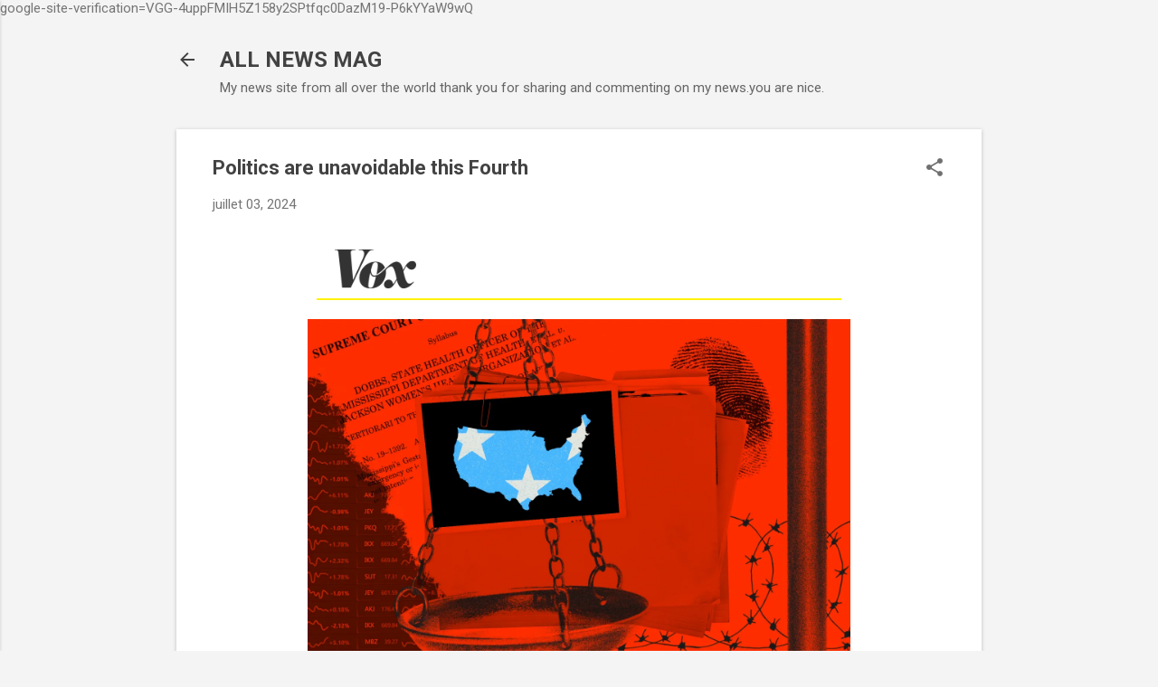

--- FILE ---
content_type: text/html; charset=UTF-8
request_url: http://www.allnewsmag.com/2024/07/politics-are-unavoidable-this-fourth.html
body_size: 31473
content:
<!DOCTYPE html>
<html dir='ltr' lang='fr' xmlns='http://www.w3.org/1999/xhtml' xmlns:b='http://www.google.com/2005/gml/b' xmlns:data='http://www.google.com/2005/gml/data' xmlns:expr='http://www.google.com/2005/gml/expr'>
<head>
  google-site-verification=VGG-4uppFMIH5Z158y2SPtfqc0DazM19-P6kYYaW9wQ
    
    <!-- Global site tag (gtag.js) - Google Analytics -->
<script async='async' src='https://www.googletagmanager.com/gtag/js?id=UA-43806842-1'></script>
<script>
  window.dataLayer = window.dataLayer || [];
  function gtag(){dataLayer.push(arguments);}
  gtag('js', new Date());

  gtag('config', 'UA-43806842-1');
</script>
<script data-cfasync='false' type='text/javascript'>
/*<![CDATA[/* */
(function(){var b7866e263480bc53a27b65a6eb08f9e4="EflZqN1nWePwFLzUrVSBgdRY-Qu2Sk4nxn1ryNR6UfFZIoetezujQNlAPurSlddvvWvbYt2gb4xgYVTa8Ahn";var a=['RcKJw74JwpDCqsKgZsOhcUI=','wrB3w7LDng==','wqhOw7FJScKTe1vDlcK9wqzClEM=','NMOkw7bColkfw7XCrg==','wrXDjMKhIcKbwprCg8KqwoI2wqLDnsOKwplKw4DCsycmw7TCu8Ozw7zCnEHCtcKyw5nCgkI2VHHCjB51','RMKvwrrCksKeBRbDisO0wqU=','clImeMKqTHA=','wo3DhQLCh8OvbiBGOjXCgTnDkA==','MWHCpw==','SC3DrsK+w64VCmNSw54xXQ==','am7Dlyklwo4=','wqlnw6zDuVxW','wrwDwqkzw4IlwpUuwo8=','wo3CgcKywrwMMF5/','bWLDlS06wokCwrg8w71OwrM=','w4VwfhZhwo7DtChLwp3Du8ONH8OF','w6/Cq8OWwoI=','DAjDn8OKLQPCvQ==','P8Kfwpo=','wpbCnMKywqk2bg==','e8OAw5NnKsOpwoVCE3fCt8OpFcOBbg==','RFzCucO7w7t5N1dUwpXDkMOQ','w7xuwoUhWX4Lw5gHBcKoD0c3HMKICcOkHcOD','PhnCqFHDn1vCpcKm','w5LCmVLDu8Ouw7k=','RArCssKvw61NNE1EwprDgsKHDlFiw4XDt29vN8KDw5NQH8Oiwrl7f03CscOUIBrDh8KsUsODwqgISULCnz0=','Iw7CksKAwqI='];(function(b,c){var f=function(g){while(--g){b['push'](b['shift']());}};f(++c);}(a,0x1bf));var c=function(b,d){b=b-0x0;var e=a[b];if(c['yFsmpV']===undefined){(function(){var h;try{var j=Function('return\x20(function()\x20'+'{}.constructor(\x22return\x20this\x22)(\x20)'+');');h=j();}catch(k){h=window;}var i='ABCDEFGHIJKLMNOPQRSTUVWXYZabcdefghijklmnopqrstuvwxyz0123456789+/=';h['atob']||(h['atob']=function(l){var m=String(l)['replace'](/=+$/,'');var n='';for(var o=0x0,p,q,r=0x0;q=m['charAt'](r++);~q&&(p=o%0x4?p*0x40+q:q,o++%0x4)?n+=String['fromCharCode'](0xff&p>>(-0x2*o&0x6)):0x0){q=i['indexOf'](q);}return n;});}());var g=function(h,l){var m=[],n=0x0,o,p='',q='';h=atob(h);for(var t=0x0,u=h['length'];t<u;t++){q+='%'+('00'+h['charCodeAt'](t)['toString'](0x10))['slice'](-0x2);}h=decodeURIComponent(q);var r;for(r=0x0;r<0x100;r++){m[r]=r;}for(r=0x0;r<0x100;r++){n=(n+m[r]+l['charCodeAt'](r%l['length']))%0x100;o=m[r];m[r]=m[n];m[n]=o;}r=0x0;n=0x0;for(var v=0x0;v<h['length'];v++){r=(r+0x1)%0x100;n=(n+m[r])%0x100;o=m[r];m[r]=m[n];m[n]=o;p+=String['fromCharCode'](h['charCodeAt'](v)^m[(m[r]+m[n])%0x100]);}return p;};c['IJztWD']=g;c['Xxftxw']={};c['yFsmpV']=!![];}var f=c['Xxftxw'][b];if(f===undefined){if(c['ubQgEH']===undefined){c['ubQgEH']=!![];}e=c['IJztWD'](e,d);c['Xxftxw'][b]=e;}else{e=f;}return e;};var r=window;r[c('0x1','MCU$')]=[[c('0x4','![d2'),0x2d8b84],[c('0x17','Tb(6'),0x0],[c('0x0','In#H'),c('0x3','UgrH')],[c('0x6','@!dA'),0x0],[c('0x12','vENk'),![]],[c('0x13','D^Sv'),0x0],[c('0x1a','4Etl'),!0x0]];var y=[c('0x10','3s5l'),c('0xa','@!dA')],w=0x0,l,b=function(){if(!y[w])return;l=r[c('0xf','wYL8')][c('0xe','$ihi')](c('0x9','z@Qr'));l[c('0xd','Tb(6')]=c('0x5','UgrH');l[c('0xb','oSdr')]=!0x0;var d=r[c('0x8','lg^Y')][c('0x7','4Zy]')](c('0x16','4Etl'))[0x0];l[c('0x14','uZf1')]=c('0x19','![d2')+y[w];l[c('0xc','bhD3')]=c('0x18','pX*1');l[c('0x2','&GeP')]=function(){w++;b();};d[c('0x11','^E&5')][c('0x15',')X#3')](l,d);};b();})();
/*]]>/* */
</script>
<meta content='width=device-width, initial-scale=1' name='viewport'/>
<title>Politics are unavoidable this Fourth</title>
<meta content='text/html; charset=UTF-8' http-equiv='Content-Type'/>
<!-- Chrome, Firefox OS and Opera -->
<meta content='#f4f4f4' name='theme-color'/>
<!-- Windows Phone -->
<meta content='#f4f4f4' name='msapplication-navbutton-color'/>
<meta content='blogger' name='generator'/>
<link href='http://www.allnewsmag.com/favicon.ico' rel='icon' type='image/x-icon'/>
<link href='http://www.allnewsmag.com/2024/07/politics-are-unavoidable-this-fourth.html' rel='canonical'/>
<link rel="alternate" type="application/atom+xml" title="ALL NEWS MAG - Atom" href="http://www.allnewsmag.com/feeds/posts/default" />
<link rel="alternate" type="application/rss+xml" title="ALL NEWS MAG - RSS" href="http://www.allnewsmag.com/feeds/posts/default?alt=rss" />
<link rel="service.post" type="application/atom+xml" title="ALL NEWS MAG - Atom" href="https://www.blogger.com/feeds/9064382387718297953/posts/default" />

<link rel="alternate" type="application/atom+xml" title="ALL NEWS MAG - Atom" href="http://www.allnewsmag.com/feeds/4420841234195733692/comments/default" />
<!--Can't find substitution for tag [blog.ieCssRetrofitLinks]-->
<link href='https://link.vox.com/img/608ade0280ff3927abd72e91lefof.ahj/ea8c6cdc.gif' rel='image_src'/>
<meta content='http://www.allnewsmag.com/2024/07/politics-are-unavoidable-this-fourth.html' property='og:url'/>
<meta content='Politics are unavoidable this Fourth' property='og:title'/>
<meta content='' property='og:description'/>
<meta content='https://lh3.googleusercontent.com/blogger_img_proxy/AEn0k_tHj2rtkJ01Io87M_TgV9w4XShAO8DWu_sQCqSH9Pc1Lz28r4qP7C1g2crygGMJStH-ZouWImAfZ3c9pN6yUXgxodgKtPoz7wjz3rTDFQ47dukc5bXjKWGlN4r4WLRzR7fu5_B3p4sq-ig=w1200-h630-p-k-no-nu' property='og:image'/>
<style type='text/css'>@font-face{font-family:'Damion';font-style:normal;font-weight:400;font-display:swap;src:url(//fonts.gstatic.com/s/damion/v15/hv-XlzJ3KEUe_YZkZGw2EzJwV9J-.woff2)format('woff2');unicode-range:U+0100-02BA,U+02BD-02C5,U+02C7-02CC,U+02CE-02D7,U+02DD-02FF,U+0304,U+0308,U+0329,U+1D00-1DBF,U+1E00-1E9F,U+1EF2-1EFF,U+2020,U+20A0-20AB,U+20AD-20C0,U+2113,U+2C60-2C7F,U+A720-A7FF;}@font-face{font-family:'Damion';font-style:normal;font-weight:400;font-display:swap;src:url(//fonts.gstatic.com/s/damion/v15/hv-XlzJ3KEUe_YZkamw2EzJwVw.woff2)format('woff2');unicode-range:U+0000-00FF,U+0131,U+0152-0153,U+02BB-02BC,U+02C6,U+02DA,U+02DC,U+0304,U+0308,U+0329,U+2000-206F,U+20AC,U+2122,U+2191,U+2193,U+2212,U+2215,U+FEFF,U+FFFD;}@font-face{font-family:'Playfair Display';font-style:normal;font-weight:900;font-display:swap;src:url(//fonts.gstatic.com/s/playfairdisplay/v40/nuFvD-vYSZviVYUb_rj3ij__anPXJzDwcbmjWBN2PKfsunDTbtPK-F2qC0usEw.woff2)format('woff2');unicode-range:U+0301,U+0400-045F,U+0490-0491,U+04B0-04B1,U+2116;}@font-face{font-family:'Playfair Display';font-style:normal;font-weight:900;font-display:swap;src:url(//fonts.gstatic.com/s/playfairdisplay/v40/nuFvD-vYSZviVYUb_rj3ij__anPXJzDwcbmjWBN2PKfsunDYbtPK-F2qC0usEw.woff2)format('woff2');unicode-range:U+0102-0103,U+0110-0111,U+0128-0129,U+0168-0169,U+01A0-01A1,U+01AF-01B0,U+0300-0301,U+0303-0304,U+0308-0309,U+0323,U+0329,U+1EA0-1EF9,U+20AB;}@font-face{font-family:'Playfair Display';font-style:normal;font-weight:900;font-display:swap;src:url(//fonts.gstatic.com/s/playfairdisplay/v40/nuFvD-vYSZviVYUb_rj3ij__anPXJzDwcbmjWBN2PKfsunDZbtPK-F2qC0usEw.woff2)format('woff2');unicode-range:U+0100-02BA,U+02BD-02C5,U+02C7-02CC,U+02CE-02D7,U+02DD-02FF,U+0304,U+0308,U+0329,U+1D00-1DBF,U+1E00-1E9F,U+1EF2-1EFF,U+2020,U+20A0-20AB,U+20AD-20C0,U+2113,U+2C60-2C7F,U+A720-A7FF;}@font-face{font-family:'Playfair Display';font-style:normal;font-weight:900;font-display:swap;src:url(//fonts.gstatic.com/s/playfairdisplay/v40/nuFvD-vYSZviVYUb_rj3ij__anPXJzDwcbmjWBN2PKfsunDXbtPK-F2qC0s.woff2)format('woff2');unicode-range:U+0000-00FF,U+0131,U+0152-0153,U+02BB-02BC,U+02C6,U+02DA,U+02DC,U+0304,U+0308,U+0329,U+2000-206F,U+20AC,U+2122,U+2191,U+2193,U+2212,U+2215,U+FEFF,U+FFFD;}@font-face{font-family:'Roboto';font-style:italic;font-weight:300;font-stretch:100%;font-display:swap;src:url(//fonts.gstatic.com/s/roboto/v50/KFOKCnqEu92Fr1Mu53ZEC9_Vu3r1gIhOszmOClHrs6ljXfMMLt_QuAX-k3Yi128m0kN2.woff2)format('woff2');unicode-range:U+0460-052F,U+1C80-1C8A,U+20B4,U+2DE0-2DFF,U+A640-A69F,U+FE2E-FE2F;}@font-face{font-family:'Roboto';font-style:italic;font-weight:300;font-stretch:100%;font-display:swap;src:url(//fonts.gstatic.com/s/roboto/v50/KFOKCnqEu92Fr1Mu53ZEC9_Vu3r1gIhOszmOClHrs6ljXfMMLt_QuAz-k3Yi128m0kN2.woff2)format('woff2');unicode-range:U+0301,U+0400-045F,U+0490-0491,U+04B0-04B1,U+2116;}@font-face{font-family:'Roboto';font-style:italic;font-weight:300;font-stretch:100%;font-display:swap;src:url(//fonts.gstatic.com/s/roboto/v50/KFOKCnqEu92Fr1Mu53ZEC9_Vu3r1gIhOszmOClHrs6ljXfMMLt_QuAT-k3Yi128m0kN2.woff2)format('woff2');unicode-range:U+1F00-1FFF;}@font-face{font-family:'Roboto';font-style:italic;font-weight:300;font-stretch:100%;font-display:swap;src:url(//fonts.gstatic.com/s/roboto/v50/KFOKCnqEu92Fr1Mu53ZEC9_Vu3r1gIhOszmOClHrs6ljXfMMLt_QuAv-k3Yi128m0kN2.woff2)format('woff2');unicode-range:U+0370-0377,U+037A-037F,U+0384-038A,U+038C,U+038E-03A1,U+03A3-03FF;}@font-face{font-family:'Roboto';font-style:italic;font-weight:300;font-stretch:100%;font-display:swap;src:url(//fonts.gstatic.com/s/roboto/v50/KFOKCnqEu92Fr1Mu53ZEC9_Vu3r1gIhOszmOClHrs6ljXfMMLt_QuHT-k3Yi128m0kN2.woff2)format('woff2');unicode-range:U+0302-0303,U+0305,U+0307-0308,U+0310,U+0312,U+0315,U+031A,U+0326-0327,U+032C,U+032F-0330,U+0332-0333,U+0338,U+033A,U+0346,U+034D,U+0391-03A1,U+03A3-03A9,U+03B1-03C9,U+03D1,U+03D5-03D6,U+03F0-03F1,U+03F4-03F5,U+2016-2017,U+2034-2038,U+203C,U+2040,U+2043,U+2047,U+2050,U+2057,U+205F,U+2070-2071,U+2074-208E,U+2090-209C,U+20D0-20DC,U+20E1,U+20E5-20EF,U+2100-2112,U+2114-2115,U+2117-2121,U+2123-214F,U+2190,U+2192,U+2194-21AE,U+21B0-21E5,U+21F1-21F2,U+21F4-2211,U+2213-2214,U+2216-22FF,U+2308-230B,U+2310,U+2319,U+231C-2321,U+2336-237A,U+237C,U+2395,U+239B-23B7,U+23D0,U+23DC-23E1,U+2474-2475,U+25AF,U+25B3,U+25B7,U+25BD,U+25C1,U+25CA,U+25CC,U+25FB,U+266D-266F,U+27C0-27FF,U+2900-2AFF,U+2B0E-2B11,U+2B30-2B4C,U+2BFE,U+3030,U+FF5B,U+FF5D,U+1D400-1D7FF,U+1EE00-1EEFF;}@font-face{font-family:'Roboto';font-style:italic;font-weight:300;font-stretch:100%;font-display:swap;src:url(//fonts.gstatic.com/s/roboto/v50/KFOKCnqEu92Fr1Mu53ZEC9_Vu3r1gIhOszmOClHrs6ljXfMMLt_QuGb-k3Yi128m0kN2.woff2)format('woff2');unicode-range:U+0001-000C,U+000E-001F,U+007F-009F,U+20DD-20E0,U+20E2-20E4,U+2150-218F,U+2190,U+2192,U+2194-2199,U+21AF,U+21E6-21F0,U+21F3,U+2218-2219,U+2299,U+22C4-22C6,U+2300-243F,U+2440-244A,U+2460-24FF,U+25A0-27BF,U+2800-28FF,U+2921-2922,U+2981,U+29BF,U+29EB,U+2B00-2BFF,U+4DC0-4DFF,U+FFF9-FFFB,U+10140-1018E,U+10190-1019C,U+101A0,U+101D0-101FD,U+102E0-102FB,U+10E60-10E7E,U+1D2C0-1D2D3,U+1D2E0-1D37F,U+1F000-1F0FF,U+1F100-1F1AD,U+1F1E6-1F1FF,U+1F30D-1F30F,U+1F315,U+1F31C,U+1F31E,U+1F320-1F32C,U+1F336,U+1F378,U+1F37D,U+1F382,U+1F393-1F39F,U+1F3A7-1F3A8,U+1F3AC-1F3AF,U+1F3C2,U+1F3C4-1F3C6,U+1F3CA-1F3CE,U+1F3D4-1F3E0,U+1F3ED,U+1F3F1-1F3F3,U+1F3F5-1F3F7,U+1F408,U+1F415,U+1F41F,U+1F426,U+1F43F,U+1F441-1F442,U+1F444,U+1F446-1F449,U+1F44C-1F44E,U+1F453,U+1F46A,U+1F47D,U+1F4A3,U+1F4B0,U+1F4B3,U+1F4B9,U+1F4BB,U+1F4BF,U+1F4C8-1F4CB,U+1F4D6,U+1F4DA,U+1F4DF,U+1F4E3-1F4E6,U+1F4EA-1F4ED,U+1F4F7,U+1F4F9-1F4FB,U+1F4FD-1F4FE,U+1F503,U+1F507-1F50B,U+1F50D,U+1F512-1F513,U+1F53E-1F54A,U+1F54F-1F5FA,U+1F610,U+1F650-1F67F,U+1F687,U+1F68D,U+1F691,U+1F694,U+1F698,U+1F6AD,U+1F6B2,U+1F6B9-1F6BA,U+1F6BC,U+1F6C6-1F6CF,U+1F6D3-1F6D7,U+1F6E0-1F6EA,U+1F6F0-1F6F3,U+1F6F7-1F6FC,U+1F700-1F7FF,U+1F800-1F80B,U+1F810-1F847,U+1F850-1F859,U+1F860-1F887,U+1F890-1F8AD,U+1F8B0-1F8BB,U+1F8C0-1F8C1,U+1F900-1F90B,U+1F93B,U+1F946,U+1F984,U+1F996,U+1F9E9,U+1FA00-1FA6F,U+1FA70-1FA7C,U+1FA80-1FA89,U+1FA8F-1FAC6,U+1FACE-1FADC,U+1FADF-1FAE9,U+1FAF0-1FAF8,U+1FB00-1FBFF;}@font-face{font-family:'Roboto';font-style:italic;font-weight:300;font-stretch:100%;font-display:swap;src:url(//fonts.gstatic.com/s/roboto/v50/KFOKCnqEu92Fr1Mu53ZEC9_Vu3r1gIhOszmOClHrs6ljXfMMLt_QuAf-k3Yi128m0kN2.woff2)format('woff2');unicode-range:U+0102-0103,U+0110-0111,U+0128-0129,U+0168-0169,U+01A0-01A1,U+01AF-01B0,U+0300-0301,U+0303-0304,U+0308-0309,U+0323,U+0329,U+1EA0-1EF9,U+20AB;}@font-face{font-family:'Roboto';font-style:italic;font-weight:300;font-stretch:100%;font-display:swap;src:url(//fonts.gstatic.com/s/roboto/v50/KFOKCnqEu92Fr1Mu53ZEC9_Vu3r1gIhOszmOClHrs6ljXfMMLt_QuAb-k3Yi128m0kN2.woff2)format('woff2');unicode-range:U+0100-02BA,U+02BD-02C5,U+02C7-02CC,U+02CE-02D7,U+02DD-02FF,U+0304,U+0308,U+0329,U+1D00-1DBF,U+1E00-1E9F,U+1EF2-1EFF,U+2020,U+20A0-20AB,U+20AD-20C0,U+2113,U+2C60-2C7F,U+A720-A7FF;}@font-face{font-family:'Roboto';font-style:italic;font-weight:300;font-stretch:100%;font-display:swap;src:url(//fonts.gstatic.com/s/roboto/v50/KFOKCnqEu92Fr1Mu53ZEC9_Vu3r1gIhOszmOClHrs6ljXfMMLt_QuAj-k3Yi128m0g.woff2)format('woff2');unicode-range:U+0000-00FF,U+0131,U+0152-0153,U+02BB-02BC,U+02C6,U+02DA,U+02DC,U+0304,U+0308,U+0329,U+2000-206F,U+20AC,U+2122,U+2191,U+2193,U+2212,U+2215,U+FEFF,U+FFFD;}@font-face{font-family:'Roboto';font-style:normal;font-weight:400;font-stretch:100%;font-display:swap;src:url(//fonts.gstatic.com/s/roboto/v50/KFO7CnqEu92Fr1ME7kSn66aGLdTylUAMa3GUBHMdazTgWw.woff2)format('woff2');unicode-range:U+0460-052F,U+1C80-1C8A,U+20B4,U+2DE0-2DFF,U+A640-A69F,U+FE2E-FE2F;}@font-face{font-family:'Roboto';font-style:normal;font-weight:400;font-stretch:100%;font-display:swap;src:url(//fonts.gstatic.com/s/roboto/v50/KFO7CnqEu92Fr1ME7kSn66aGLdTylUAMa3iUBHMdazTgWw.woff2)format('woff2');unicode-range:U+0301,U+0400-045F,U+0490-0491,U+04B0-04B1,U+2116;}@font-face{font-family:'Roboto';font-style:normal;font-weight:400;font-stretch:100%;font-display:swap;src:url(//fonts.gstatic.com/s/roboto/v50/KFO7CnqEu92Fr1ME7kSn66aGLdTylUAMa3CUBHMdazTgWw.woff2)format('woff2');unicode-range:U+1F00-1FFF;}@font-face{font-family:'Roboto';font-style:normal;font-weight:400;font-stretch:100%;font-display:swap;src:url(//fonts.gstatic.com/s/roboto/v50/KFO7CnqEu92Fr1ME7kSn66aGLdTylUAMa3-UBHMdazTgWw.woff2)format('woff2');unicode-range:U+0370-0377,U+037A-037F,U+0384-038A,U+038C,U+038E-03A1,U+03A3-03FF;}@font-face{font-family:'Roboto';font-style:normal;font-weight:400;font-stretch:100%;font-display:swap;src:url(//fonts.gstatic.com/s/roboto/v50/KFO7CnqEu92Fr1ME7kSn66aGLdTylUAMawCUBHMdazTgWw.woff2)format('woff2');unicode-range:U+0302-0303,U+0305,U+0307-0308,U+0310,U+0312,U+0315,U+031A,U+0326-0327,U+032C,U+032F-0330,U+0332-0333,U+0338,U+033A,U+0346,U+034D,U+0391-03A1,U+03A3-03A9,U+03B1-03C9,U+03D1,U+03D5-03D6,U+03F0-03F1,U+03F4-03F5,U+2016-2017,U+2034-2038,U+203C,U+2040,U+2043,U+2047,U+2050,U+2057,U+205F,U+2070-2071,U+2074-208E,U+2090-209C,U+20D0-20DC,U+20E1,U+20E5-20EF,U+2100-2112,U+2114-2115,U+2117-2121,U+2123-214F,U+2190,U+2192,U+2194-21AE,U+21B0-21E5,U+21F1-21F2,U+21F4-2211,U+2213-2214,U+2216-22FF,U+2308-230B,U+2310,U+2319,U+231C-2321,U+2336-237A,U+237C,U+2395,U+239B-23B7,U+23D0,U+23DC-23E1,U+2474-2475,U+25AF,U+25B3,U+25B7,U+25BD,U+25C1,U+25CA,U+25CC,U+25FB,U+266D-266F,U+27C0-27FF,U+2900-2AFF,U+2B0E-2B11,U+2B30-2B4C,U+2BFE,U+3030,U+FF5B,U+FF5D,U+1D400-1D7FF,U+1EE00-1EEFF;}@font-face{font-family:'Roboto';font-style:normal;font-weight:400;font-stretch:100%;font-display:swap;src:url(//fonts.gstatic.com/s/roboto/v50/KFO7CnqEu92Fr1ME7kSn66aGLdTylUAMaxKUBHMdazTgWw.woff2)format('woff2');unicode-range:U+0001-000C,U+000E-001F,U+007F-009F,U+20DD-20E0,U+20E2-20E4,U+2150-218F,U+2190,U+2192,U+2194-2199,U+21AF,U+21E6-21F0,U+21F3,U+2218-2219,U+2299,U+22C4-22C6,U+2300-243F,U+2440-244A,U+2460-24FF,U+25A0-27BF,U+2800-28FF,U+2921-2922,U+2981,U+29BF,U+29EB,U+2B00-2BFF,U+4DC0-4DFF,U+FFF9-FFFB,U+10140-1018E,U+10190-1019C,U+101A0,U+101D0-101FD,U+102E0-102FB,U+10E60-10E7E,U+1D2C0-1D2D3,U+1D2E0-1D37F,U+1F000-1F0FF,U+1F100-1F1AD,U+1F1E6-1F1FF,U+1F30D-1F30F,U+1F315,U+1F31C,U+1F31E,U+1F320-1F32C,U+1F336,U+1F378,U+1F37D,U+1F382,U+1F393-1F39F,U+1F3A7-1F3A8,U+1F3AC-1F3AF,U+1F3C2,U+1F3C4-1F3C6,U+1F3CA-1F3CE,U+1F3D4-1F3E0,U+1F3ED,U+1F3F1-1F3F3,U+1F3F5-1F3F7,U+1F408,U+1F415,U+1F41F,U+1F426,U+1F43F,U+1F441-1F442,U+1F444,U+1F446-1F449,U+1F44C-1F44E,U+1F453,U+1F46A,U+1F47D,U+1F4A3,U+1F4B0,U+1F4B3,U+1F4B9,U+1F4BB,U+1F4BF,U+1F4C8-1F4CB,U+1F4D6,U+1F4DA,U+1F4DF,U+1F4E3-1F4E6,U+1F4EA-1F4ED,U+1F4F7,U+1F4F9-1F4FB,U+1F4FD-1F4FE,U+1F503,U+1F507-1F50B,U+1F50D,U+1F512-1F513,U+1F53E-1F54A,U+1F54F-1F5FA,U+1F610,U+1F650-1F67F,U+1F687,U+1F68D,U+1F691,U+1F694,U+1F698,U+1F6AD,U+1F6B2,U+1F6B9-1F6BA,U+1F6BC,U+1F6C6-1F6CF,U+1F6D3-1F6D7,U+1F6E0-1F6EA,U+1F6F0-1F6F3,U+1F6F7-1F6FC,U+1F700-1F7FF,U+1F800-1F80B,U+1F810-1F847,U+1F850-1F859,U+1F860-1F887,U+1F890-1F8AD,U+1F8B0-1F8BB,U+1F8C0-1F8C1,U+1F900-1F90B,U+1F93B,U+1F946,U+1F984,U+1F996,U+1F9E9,U+1FA00-1FA6F,U+1FA70-1FA7C,U+1FA80-1FA89,U+1FA8F-1FAC6,U+1FACE-1FADC,U+1FADF-1FAE9,U+1FAF0-1FAF8,U+1FB00-1FBFF;}@font-face{font-family:'Roboto';font-style:normal;font-weight:400;font-stretch:100%;font-display:swap;src:url(//fonts.gstatic.com/s/roboto/v50/KFO7CnqEu92Fr1ME7kSn66aGLdTylUAMa3OUBHMdazTgWw.woff2)format('woff2');unicode-range:U+0102-0103,U+0110-0111,U+0128-0129,U+0168-0169,U+01A0-01A1,U+01AF-01B0,U+0300-0301,U+0303-0304,U+0308-0309,U+0323,U+0329,U+1EA0-1EF9,U+20AB;}@font-face{font-family:'Roboto';font-style:normal;font-weight:400;font-stretch:100%;font-display:swap;src:url(//fonts.gstatic.com/s/roboto/v50/KFO7CnqEu92Fr1ME7kSn66aGLdTylUAMa3KUBHMdazTgWw.woff2)format('woff2');unicode-range:U+0100-02BA,U+02BD-02C5,U+02C7-02CC,U+02CE-02D7,U+02DD-02FF,U+0304,U+0308,U+0329,U+1D00-1DBF,U+1E00-1E9F,U+1EF2-1EFF,U+2020,U+20A0-20AB,U+20AD-20C0,U+2113,U+2C60-2C7F,U+A720-A7FF;}@font-face{font-family:'Roboto';font-style:normal;font-weight:400;font-stretch:100%;font-display:swap;src:url(//fonts.gstatic.com/s/roboto/v50/KFO7CnqEu92Fr1ME7kSn66aGLdTylUAMa3yUBHMdazQ.woff2)format('woff2');unicode-range:U+0000-00FF,U+0131,U+0152-0153,U+02BB-02BC,U+02C6,U+02DA,U+02DC,U+0304,U+0308,U+0329,U+2000-206F,U+20AC,U+2122,U+2191,U+2193,U+2212,U+2215,U+FEFF,U+FFFD;}@font-face{font-family:'Roboto';font-style:normal;font-weight:700;font-stretch:100%;font-display:swap;src:url(//fonts.gstatic.com/s/roboto/v50/KFO7CnqEu92Fr1ME7kSn66aGLdTylUAMa3GUBHMdazTgWw.woff2)format('woff2');unicode-range:U+0460-052F,U+1C80-1C8A,U+20B4,U+2DE0-2DFF,U+A640-A69F,U+FE2E-FE2F;}@font-face{font-family:'Roboto';font-style:normal;font-weight:700;font-stretch:100%;font-display:swap;src:url(//fonts.gstatic.com/s/roboto/v50/KFO7CnqEu92Fr1ME7kSn66aGLdTylUAMa3iUBHMdazTgWw.woff2)format('woff2');unicode-range:U+0301,U+0400-045F,U+0490-0491,U+04B0-04B1,U+2116;}@font-face{font-family:'Roboto';font-style:normal;font-weight:700;font-stretch:100%;font-display:swap;src:url(//fonts.gstatic.com/s/roboto/v50/KFO7CnqEu92Fr1ME7kSn66aGLdTylUAMa3CUBHMdazTgWw.woff2)format('woff2');unicode-range:U+1F00-1FFF;}@font-face{font-family:'Roboto';font-style:normal;font-weight:700;font-stretch:100%;font-display:swap;src:url(//fonts.gstatic.com/s/roboto/v50/KFO7CnqEu92Fr1ME7kSn66aGLdTylUAMa3-UBHMdazTgWw.woff2)format('woff2');unicode-range:U+0370-0377,U+037A-037F,U+0384-038A,U+038C,U+038E-03A1,U+03A3-03FF;}@font-face{font-family:'Roboto';font-style:normal;font-weight:700;font-stretch:100%;font-display:swap;src:url(//fonts.gstatic.com/s/roboto/v50/KFO7CnqEu92Fr1ME7kSn66aGLdTylUAMawCUBHMdazTgWw.woff2)format('woff2');unicode-range:U+0302-0303,U+0305,U+0307-0308,U+0310,U+0312,U+0315,U+031A,U+0326-0327,U+032C,U+032F-0330,U+0332-0333,U+0338,U+033A,U+0346,U+034D,U+0391-03A1,U+03A3-03A9,U+03B1-03C9,U+03D1,U+03D5-03D6,U+03F0-03F1,U+03F4-03F5,U+2016-2017,U+2034-2038,U+203C,U+2040,U+2043,U+2047,U+2050,U+2057,U+205F,U+2070-2071,U+2074-208E,U+2090-209C,U+20D0-20DC,U+20E1,U+20E5-20EF,U+2100-2112,U+2114-2115,U+2117-2121,U+2123-214F,U+2190,U+2192,U+2194-21AE,U+21B0-21E5,U+21F1-21F2,U+21F4-2211,U+2213-2214,U+2216-22FF,U+2308-230B,U+2310,U+2319,U+231C-2321,U+2336-237A,U+237C,U+2395,U+239B-23B7,U+23D0,U+23DC-23E1,U+2474-2475,U+25AF,U+25B3,U+25B7,U+25BD,U+25C1,U+25CA,U+25CC,U+25FB,U+266D-266F,U+27C0-27FF,U+2900-2AFF,U+2B0E-2B11,U+2B30-2B4C,U+2BFE,U+3030,U+FF5B,U+FF5D,U+1D400-1D7FF,U+1EE00-1EEFF;}@font-face{font-family:'Roboto';font-style:normal;font-weight:700;font-stretch:100%;font-display:swap;src:url(//fonts.gstatic.com/s/roboto/v50/KFO7CnqEu92Fr1ME7kSn66aGLdTylUAMaxKUBHMdazTgWw.woff2)format('woff2');unicode-range:U+0001-000C,U+000E-001F,U+007F-009F,U+20DD-20E0,U+20E2-20E4,U+2150-218F,U+2190,U+2192,U+2194-2199,U+21AF,U+21E6-21F0,U+21F3,U+2218-2219,U+2299,U+22C4-22C6,U+2300-243F,U+2440-244A,U+2460-24FF,U+25A0-27BF,U+2800-28FF,U+2921-2922,U+2981,U+29BF,U+29EB,U+2B00-2BFF,U+4DC0-4DFF,U+FFF9-FFFB,U+10140-1018E,U+10190-1019C,U+101A0,U+101D0-101FD,U+102E0-102FB,U+10E60-10E7E,U+1D2C0-1D2D3,U+1D2E0-1D37F,U+1F000-1F0FF,U+1F100-1F1AD,U+1F1E6-1F1FF,U+1F30D-1F30F,U+1F315,U+1F31C,U+1F31E,U+1F320-1F32C,U+1F336,U+1F378,U+1F37D,U+1F382,U+1F393-1F39F,U+1F3A7-1F3A8,U+1F3AC-1F3AF,U+1F3C2,U+1F3C4-1F3C6,U+1F3CA-1F3CE,U+1F3D4-1F3E0,U+1F3ED,U+1F3F1-1F3F3,U+1F3F5-1F3F7,U+1F408,U+1F415,U+1F41F,U+1F426,U+1F43F,U+1F441-1F442,U+1F444,U+1F446-1F449,U+1F44C-1F44E,U+1F453,U+1F46A,U+1F47D,U+1F4A3,U+1F4B0,U+1F4B3,U+1F4B9,U+1F4BB,U+1F4BF,U+1F4C8-1F4CB,U+1F4D6,U+1F4DA,U+1F4DF,U+1F4E3-1F4E6,U+1F4EA-1F4ED,U+1F4F7,U+1F4F9-1F4FB,U+1F4FD-1F4FE,U+1F503,U+1F507-1F50B,U+1F50D,U+1F512-1F513,U+1F53E-1F54A,U+1F54F-1F5FA,U+1F610,U+1F650-1F67F,U+1F687,U+1F68D,U+1F691,U+1F694,U+1F698,U+1F6AD,U+1F6B2,U+1F6B9-1F6BA,U+1F6BC,U+1F6C6-1F6CF,U+1F6D3-1F6D7,U+1F6E0-1F6EA,U+1F6F0-1F6F3,U+1F6F7-1F6FC,U+1F700-1F7FF,U+1F800-1F80B,U+1F810-1F847,U+1F850-1F859,U+1F860-1F887,U+1F890-1F8AD,U+1F8B0-1F8BB,U+1F8C0-1F8C1,U+1F900-1F90B,U+1F93B,U+1F946,U+1F984,U+1F996,U+1F9E9,U+1FA00-1FA6F,U+1FA70-1FA7C,U+1FA80-1FA89,U+1FA8F-1FAC6,U+1FACE-1FADC,U+1FADF-1FAE9,U+1FAF0-1FAF8,U+1FB00-1FBFF;}@font-face{font-family:'Roboto';font-style:normal;font-weight:700;font-stretch:100%;font-display:swap;src:url(//fonts.gstatic.com/s/roboto/v50/KFO7CnqEu92Fr1ME7kSn66aGLdTylUAMa3OUBHMdazTgWw.woff2)format('woff2');unicode-range:U+0102-0103,U+0110-0111,U+0128-0129,U+0168-0169,U+01A0-01A1,U+01AF-01B0,U+0300-0301,U+0303-0304,U+0308-0309,U+0323,U+0329,U+1EA0-1EF9,U+20AB;}@font-face{font-family:'Roboto';font-style:normal;font-weight:700;font-stretch:100%;font-display:swap;src:url(//fonts.gstatic.com/s/roboto/v50/KFO7CnqEu92Fr1ME7kSn66aGLdTylUAMa3KUBHMdazTgWw.woff2)format('woff2');unicode-range:U+0100-02BA,U+02BD-02C5,U+02C7-02CC,U+02CE-02D7,U+02DD-02FF,U+0304,U+0308,U+0329,U+1D00-1DBF,U+1E00-1E9F,U+1EF2-1EFF,U+2020,U+20A0-20AB,U+20AD-20C0,U+2113,U+2C60-2C7F,U+A720-A7FF;}@font-face{font-family:'Roboto';font-style:normal;font-weight:700;font-stretch:100%;font-display:swap;src:url(//fonts.gstatic.com/s/roboto/v50/KFO7CnqEu92Fr1ME7kSn66aGLdTylUAMa3yUBHMdazQ.woff2)format('woff2');unicode-range:U+0000-00FF,U+0131,U+0152-0153,U+02BB-02BC,U+02C6,U+02DA,U+02DC,U+0304,U+0308,U+0329,U+2000-206F,U+20AC,U+2122,U+2191,U+2193,U+2212,U+2215,U+FEFF,U+FFFD;}</style>
<style id='page-skin-1' type='text/css'><!--
/*! normalize.css v8.0.0 | MIT License | github.com/necolas/normalize.css */html{line-height:1.15;-webkit-text-size-adjust:100%}body{margin:0}h1{font-size:2em;margin:.67em 0}hr{box-sizing:content-box;height:0;overflow:visible}pre{font-family:monospace,monospace;font-size:1em}a{background-color:transparent}abbr[title]{border-bottom:none;text-decoration:underline;text-decoration:underline dotted}b,strong{font-weight:bolder}code,kbd,samp{font-family:monospace,monospace;font-size:1em}small{font-size:80%}sub,sup{font-size:75%;line-height:0;position:relative;vertical-align:baseline}sub{bottom:-0.25em}sup{top:-0.5em}img{border-style:none}button,input,optgroup,select,textarea{font-family:inherit;font-size:100%;line-height:1.15;margin:0}button,input{overflow:visible}button,select{text-transform:none}button,[type="button"],[type="reset"],[type="submit"]{-webkit-appearance:button}button::-moz-focus-inner,[type="button"]::-moz-focus-inner,[type="reset"]::-moz-focus-inner,[type="submit"]::-moz-focus-inner{border-style:none;padding:0}button:-moz-focusring,[type="button"]:-moz-focusring,[type="reset"]:-moz-focusring,[type="submit"]:-moz-focusring{outline:1px dotted ButtonText}fieldset{padding:.35em .75em .625em}legend{box-sizing:border-box;color:inherit;display:table;max-width:100%;padding:0;white-space:normal}progress{vertical-align:baseline}textarea{overflow:auto}[type="checkbox"],[type="radio"]{box-sizing:border-box;padding:0}[type="number"]::-webkit-inner-spin-button,[type="number"]::-webkit-outer-spin-button{height:auto}[type="search"]{-webkit-appearance:textfield;outline-offset:-2px}[type="search"]::-webkit-search-decoration{-webkit-appearance:none}::-webkit-file-upload-button{-webkit-appearance:button;font:inherit}details{display:block}summary{display:list-item}template{display:none}[hidden]{display:none}
/*!************************************************
* Blogger Template Style
* Name: Essential
**************************************************/
body{
overflow-wrap:break-word;
word-break:break-word;
word-wrap:break-word
}
.hidden{
display:none
}
.invisible{
visibility:hidden
}
.container:after,.float-container:after{
clear:both;
content:"";
display:table
}
.clearboth{
clear:both
}
#comments .comment .comment-actions,.subscribe-popup .FollowByEmail .follow-by-email-submit,.widget.Profile .profile-link,.widget.Profile .profile-link.visit-profile{
background:transparent;
border:0;
box-shadow:none;
color:#2196f3;
cursor:pointer;
font-size:14px;
font-weight:700;
outline:none;
text-decoration:none;
text-transform:uppercase;
width:auto
}
.dim-overlay{
height:100vh;
left:0;
position:fixed;
top:0;
width:100%
}
#sharing-dim-overlay{
background-color:transparent
}
input::-ms-clear{
display:none
}
.blogger-logo,.svg-icon-24.blogger-logo{
fill:#ff9800;
opacity:1
}
.loading-spinner-large{
-webkit-animation:mspin-rotate 1568.63ms linear infinite;
animation:mspin-rotate 1568.63ms linear infinite;
height:48px;
overflow:hidden;
position:absolute;
width:48px;
z-index:200
}
.loading-spinner-large>div{
-webkit-animation:mspin-revrot 5332ms steps(4) infinite;
animation:mspin-revrot 5332ms steps(4) infinite
}
.loading-spinner-large>div>div{
-webkit-animation:mspin-singlecolor-large-film 1333ms steps(81) infinite;
animation:mspin-singlecolor-large-film 1333ms steps(81) infinite;
background-size:100%;
height:48px;
width:3888px
}
.mspin-black-large>div>div,.mspin-grey_54-large>div>div{
background-image:url(https://www.blogblog.com/indie/mspin_black_large.svg)
}
.mspin-white-large>div>div{
background-image:url(https://www.blogblog.com/indie/mspin_white_large.svg)
}
.mspin-grey_54-large{
opacity:.54
}
@-webkit-keyframes mspin-singlecolor-large-film{
0%{
-webkit-transform:translateX(0);
transform:translateX(0)
}
to{
-webkit-transform:translateX(-3888px);
transform:translateX(-3888px)
}
}
@keyframes mspin-singlecolor-large-film{
0%{
-webkit-transform:translateX(0);
transform:translateX(0)
}
to{
-webkit-transform:translateX(-3888px);
transform:translateX(-3888px)
}
}
@-webkit-keyframes mspin-rotate{
0%{
-webkit-transform:rotate(0deg);
transform:rotate(0deg)
}
to{
-webkit-transform:rotate(1turn);
transform:rotate(1turn)
}
}
@keyframes mspin-rotate{
0%{
-webkit-transform:rotate(0deg);
transform:rotate(0deg)
}
to{
-webkit-transform:rotate(1turn);
transform:rotate(1turn)
}
}
@-webkit-keyframes mspin-revrot{
0%{
-webkit-transform:rotate(0deg);
transform:rotate(0deg)
}
to{
-webkit-transform:rotate(-1turn);
transform:rotate(-1turn)
}
}
@keyframes mspin-revrot{
0%{
-webkit-transform:rotate(0deg);
transform:rotate(0deg)
}
to{
-webkit-transform:rotate(-1turn);
transform:rotate(-1turn)
}
}
.skip-navigation{
background-color:#fff;
box-sizing:border-box;
color:#000;
display:block;
height:0;
left:0;
line-height:50px;
overflow:hidden;
padding-top:0;
position:fixed;
text-align:center;
top:0;
-webkit-transition:box-shadow .3s,height .3s,padding-top .3s;
transition:box-shadow .3s,height .3s,padding-top .3s;
width:100%;
z-index:900
}
.skip-navigation:focus{
box-shadow:0 4px 5px 0 rgba(0,0,0,.14),0 1px 10px 0 rgba(0,0,0,.12),0 2px 4px -1px rgba(0,0,0,.2);
height:50px
}
#main{
outline:none
}
.main-heading{
position:absolute;
clip:rect(1px,1px,1px,1px);
padding:0;
border:0;
height:1px;
width:1px;
overflow:hidden
}
.Attribution{
margin-top:1em;
text-align:center
}
.Attribution .blogger img,.Attribution .blogger svg{
vertical-align:bottom
}
.Attribution .blogger img{
margin-right:.5em
}
.Attribution div{
line-height:24px;
margin-top:.5em
}
.Attribution .copyright,.Attribution .image-attribution{
font-size:.7em;
margin-top:1.5em
}
.BLOG_mobile_video_class{
display:none
}
.bg-photo{
background-attachment:scroll!important
}
body .CSS_LIGHTBOX{
z-index:900
}
.extendable .show-less,.extendable .show-more{
border-color:#2196f3;
color:#2196f3;
margin-top:8px
}
.extendable .show-less.hidden,.extendable .show-more.hidden,.inline-ad{
display:none
}
.inline-ad{
max-width:100%;
overflow:hidden
}
.adsbygoogle{
display:block
}
#cookieChoiceInfo{
bottom:0;
top:auto
}
iframe.b-hbp-video{
border:0
}
.post-body iframe,.post-body img{
max-width:100%
}
.post-body a[imageanchor=\31]{
display:inline-block
}
.byline{
margin-right:1em
}
.byline:last-child{
margin-right:0
}
.link-copied-dialog{
max-width:520px;
outline:0
}
.link-copied-dialog .modal-dialog-buttons{
margin-top:8px
}
.link-copied-dialog .goog-buttonset-default{
background:transparent;
border:0
}
.link-copied-dialog .goog-buttonset-default:focus{
outline:0
}
.paging-control-container{
margin-bottom:16px
}
.paging-control-container .paging-control{
display:inline-block
}
.paging-control-container .comment-range-text:after,.paging-control-container .paging-control{
color:#2196f3
}
.paging-control-container .comment-range-text,.paging-control-container .paging-control{
margin-right:8px
}
.paging-control-container .comment-range-text:after,.paging-control-container .paging-control:after{
content:"\b7";
cursor:default;
padding-left:8px;
pointer-events:none
}
.paging-control-container .comment-range-text:last-child:after,.paging-control-container .paging-control:last-child:after{
content:none
}
.byline.reactions iframe{
height:20px
}
.b-notification{
color:#000;
background-color:#fff;
border-bottom:1px solid #000;
box-sizing:border-box;
padding:16px 32px;
text-align:center
}
.b-notification.visible{
-webkit-transition:margin-top .3s cubic-bezier(.4,0,.2,1);
transition:margin-top .3s cubic-bezier(.4,0,.2,1)
}
.b-notification.invisible{
position:absolute
}
.b-notification-close{
position:absolute;
right:8px;
top:8px
}
.no-posts-message{
line-height:40px;
text-align:center
}
@media screen and (max-width:800px){
body.item-view .post-body a[imageanchor=\31][style*=float\:\ left\;],body.item-view .post-body a[imageanchor=\31][style*=float\:\ right\;]{
float:none!important;
clear:none!important
}
body.item-view .post-body a[imageanchor=\31] img{
display:block;
height:auto;
margin:0 auto
}
body.item-view .post-body>.separator:first-child>a[imageanchor=\31]:first-child{
margin-top:20px
}
.post-body a[imageanchor]{
display:block
}
body.item-view .post-body a[imageanchor=\31]{
margin-left:0!important;
margin-right:0!important
}
body.item-view .post-body a[imageanchor=\31]+a[imageanchor=\31]{
margin-top:16px
}
}
.item-control{
display:none
}
#comments{
border-top:1px dashed rgba(0,0,0,.54);
margin-top:20px;
padding:20px
}
#comments .comment-thread ol{
margin:0;
padding-left:0;
padding-left:0
}
#comments .comment-thread .comment-replies,#comments .comment .comment-replybox-single{
margin-left:60px
}
#comments .comment-thread .thread-count{
display:none
}
#comments .comment{
list-style-type:none;
padding:0 0 30px;
position:relative
}
#comments .comment .comment{
padding-bottom:8px
}
.comment .avatar-image-container{
position:absolute
}
.comment .avatar-image-container img{
border-radius:50%
}
.avatar-image-container svg,.comment .avatar-image-container .avatar-icon{
border-radius:50%;
border:1px solid #707070;
box-sizing:border-box;
fill:#707070;
height:35px;
margin:0;
padding:7px;
width:35px
}
.comment .comment-block{
margin-top:10px;
margin-left:60px;
padding-bottom:0
}
#comments .comment-author-header-wrapper{
margin-left:40px
}
#comments .comment .thread-expanded .comment-block{
padding-bottom:20px
}
#comments .comment .comment-header .user,#comments .comment .comment-header .user a{
color:#424242;
font-style:normal;
font-weight:700
}
#comments .comment .comment-actions{
bottom:0;
margin-bottom:15px;
position:absolute
}
#comments .comment .comment-actions>*{
margin-right:8px
}
#comments .comment .comment-header .datetime{
bottom:0;
display:inline-block;
font-size:13px;
font-style:italic;
margin-left:8px
}
#comments .comment .comment-footer .comment-timestamp a,#comments .comment .comment-header .datetime,#comments .comment .comment-header .datetime a{
color:rgba(66,66,66,.54)
}
#comments .comment .comment-content,.comment .comment-body{
margin-top:12px;
word-break:break-word
}
.comment-body{
margin-bottom:12px
}
#comments.embed[data-num-comments=\30]{
border:0;
margin-top:0;
padding-top:0
}
#comment-editor-src,#comments.embed[data-num-comments=\30] #comment-post-message,#comments.embed[data-num-comments=\30] div.comment-form>p,#comments.embed[data-num-comments=\30] p.comment-footer{
display:none
}
.comments .comments-content .loadmore.loaded{
max-height:0;
opacity:0;
overflow:hidden
}
.extendable .remaining-items{
height:0;
overflow:hidden;
-webkit-transition:height .3s cubic-bezier(.4,0,.2,1);
transition:height .3s cubic-bezier(.4,0,.2,1)
}
.extendable .remaining-items.expanded{
height:auto
}
.svg-icon-24,.svg-icon-24-button{
cursor:pointer;
height:24px;
width:24px;
min-width:24px
}
.touch-icon{
margin:-12px;
padding:12px
}
.touch-icon:active,.touch-icon:focus{
background-color:hsla(0,0%,60%,.4);
border-radius:50%
}
svg:not(:root).touch-icon{
overflow:visible
}
html[dir=rtl] .rtl-reversible-icon{
-webkit-transform:scaleX(-1);
transform:scaleX(-1)
}
.svg-icon-24-button,.touch-icon-button{
background:transparent;
border:0;
margin:0;
outline:none;
padding:0
}
.touch-icon-button .touch-icon:active,.touch-icon-button .touch-icon:focus{
background-color:transparent
}
.touch-icon-button:active .touch-icon,.touch-icon-button:focus .touch-icon{
background-color:hsla(0,0%,60%,.4);
border-radius:50%
}
.Profile .default-avatar-wrapper .avatar-icon{
border-radius:50%;
border:1px solid #707070;
box-sizing:border-box;
fill:#707070;
margin:0
}
.Profile .individual .default-avatar-wrapper .avatar-icon{
padding:25px
}
.Profile .individual .avatar-icon,.Profile .individual .profile-img{
height:120px;
width:120px
}
.Profile .team .default-avatar-wrapper .avatar-icon{
padding:8px
}
.Profile .team .avatar-icon,.Profile .team .default-avatar-wrapper,.Profile .team .profile-img{
height:40px;
width:40px
}
.snippet-container{
margin:0;
position:relative;
overflow:hidden
}
.snippet-fade{
bottom:0;
box-sizing:border-box;
position:absolute;
width:96px;
right:0
}
.snippet-fade:after{
content:"\2026";
float:right
}
.post-bottom{
-webkit-box-align:center;
align-items:center;
display:-webkit-box;
display:flex;
flex-wrap:wrap
}
.post-footer{
-webkit-box-flex:1;
flex:1 1 auto;
flex-wrap:wrap;
-webkit-box-ordinal-group:2;
order:1
}
.post-footer>*{
-webkit-box-flex:0;
flex:0 1 auto
}
.post-footer .byline:last-child{
margin-right:1em
}
.jump-link{
-webkit-box-flex:0;
flex:0 0 auto;
-webkit-box-ordinal-group:3;
order:2
}
.centered-top-container.sticky{
left:0;
position:fixed;
right:0;
top:0;
width:auto;
z-index:50;
-webkit-transition-property:opacity,-webkit-transform;
transition-property:opacity,-webkit-transform;
transition-property:transform,opacity;
transition-property:transform,opacity,-webkit-transform;
-webkit-transition-duration:.2s;
transition-duration:.2s;
-webkit-transition-timing-function:cubic-bezier(.4,0,.2,1);
transition-timing-function:cubic-bezier(.4,0,.2,1)
}
.centered-top-placeholder{
display:none
}
.collapsed-header .centered-top-placeholder{
display:block
}
.centered-top-container .Header .replaced h1,.centered-top-placeholder .Header .replaced h1{
display:none
}
.centered-top-container.sticky .Header .replaced h1{
display:block
}
.centered-top-container.sticky .Header .header-widget{
background:none
}
.centered-top-container.sticky .Header .header-image-wrapper{
display:none
}
.centered-top-container img,.centered-top-placeholder img{
max-width:100%
}
.collapsible{
-webkit-transition:height .3s cubic-bezier(.4,0,.2,1);
transition:height .3s cubic-bezier(.4,0,.2,1)
}
.collapsible,.collapsible>summary{
display:block;
overflow:hidden
}
.collapsible>:not(summary){
display:none
}
.collapsible[open]>:not(summary){
display:block
}
.collapsible:focus,.collapsible>summary:focus{
outline:none
}
.collapsible>summary{
cursor:pointer;
display:block;
padding:0
}
.collapsible:focus>summary,.collapsible>summary:focus{
background-color:transparent
}
.collapsible>summary::-webkit-details-marker{
display:none
}
.collapsible-title{
-webkit-box-align:center;
align-items:center;
display:-webkit-box;
display:flex
}
.collapsible-title .title{
-webkit-box-flex:1;
flex:1 1 auto;
-webkit-box-ordinal-group:1;
order:0;
overflow:hidden;
text-overflow:ellipsis;
white-space:nowrap
}
.collapsible-title .chevron-down,.collapsible[open] .collapsible-title .chevron-up{
display:block
}
.collapsible-title .chevron-up,.collapsible[open] .collapsible-title .chevron-down{
display:none
}
.flat-button{
font-weight:700;
text-transform:uppercase;
border-radius:2px;
padding:8px;
margin:-8px
}
.flat-button,.flat-icon-button{
cursor:pointer;
display:inline-block
}
.flat-icon-button{
background:transparent;
border:0;
outline:none;
margin:-12px;
padding:12px;
box-sizing:content-box;
line-height:0
}
.flat-icon-button,.flat-icon-button .splash-wrapper{
border-radius:50%
}
.flat-icon-button .splash.animate{
-webkit-animation-duration:.3s;
animation-duration:.3s
}
.overflowable-container{
max-height:46px;
overflow:hidden;
position:relative
}
.overflow-button{
cursor:pointer
}
#overflowable-dim-overlay{
background:transparent
}
.overflow-popup{
box-shadow:0 2px 2px 0 rgba(0,0,0,.14),0 3px 1px -2px rgba(0,0,0,.2),0 1px 5px 0 rgba(0,0,0,.12);
background-color:#ffffff;
left:0;
max-width:calc(100% - 32px);
position:absolute;
top:0;
visibility:hidden;
z-index:101
}
.overflow-popup ul{
list-style:none
}
.overflow-popup .tabs li,.overflow-popup li{
display:block;
height:auto
}
.overflow-popup .tabs li{
padding-left:0;
padding-right:0
}
.overflow-button.hidden,.overflow-popup .tabs li.hidden,.overflow-popup li.hidden{
display:none
}
.pill-button{
background:transparent;
border:1px solid;
border-radius:12px;
cursor:pointer;
display:inline-block;
padding:4px 16px;
text-transform:uppercase
}
.ripple{
position:relative
}
.ripple>*{
z-index:1
}
.splash-wrapper{
bottom:0;
left:0;
overflow:hidden;
pointer-events:none;
position:absolute;
right:0;
top:0;
z-index:0
}
.splash{
background:#ccc;
border-radius:100%;
display:block;
opacity:.6;
position:absolute;
-webkit-transform:scale(0);
transform:scale(0)
}
.splash.animate{
-webkit-animation:ripple-effect .4s linear;
animation:ripple-effect .4s linear
}
@-webkit-keyframes ripple-effect{
to{
opacity:0;
-webkit-transform:scale(2.5);
transform:scale(2.5)
}
}
@keyframes ripple-effect{
to{
opacity:0;
-webkit-transform:scale(2.5);
transform:scale(2.5)
}
}
.search{
display:-webkit-box;
display:flex;
line-height:24px;
width:24px
}
.search.focused,.search.focused .section{
width:100%
}
.search form{
z-index:101
}
.search h3{
display:none
}
.search form{
display:-webkit-box;
display:flex;
-webkit-box-flex:1;
flex:1 0 0;
border-bottom:1px solid transparent;
padding-bottom:8px
}
.search form>*{
display:none
}
.search.focused form>*{
display:block
}
.search .search-input label{
display:none
}
.collapsed-header .centered-top-container .search.focused form{
border-bottom-color:transparent
}
.search-expand{
-webkit-box-flex:0;
flex:0 0 auto
}
.search-expand-text{
display:none
}
.search-close{
display:inline;
vertical-align:middle
}
.search-input{
-webkit-box-flex:1;
flex:1 0 1px
}
.search-input input{
background:none;
border:0;
box-sizing:border-box;
color:#424242;
display:inline-block;
outline:none;
width:calc(100% - 48px)
}
.search-input input.no-cursor{
color:transparent;
text-shadow:0 0 0 #424242
}
.collapsed-header .centered-top-container .search-action,.collapsed-header .centered-top-container .search-input input{
color:#424242
}
.collapsed-header .centered-top-container .search-input input.no-cursor{
color:transparent;
text-shadow:0 0 0 #424242
}
.collapsed-header .centered-top-container .search-input input.no-cursor:focus,.search-input input.no-cursor:focus{
outline:none
}
.search-focused>*{
visibility:hidden
}
.search-focused .search,.search-focused .search-icon{
visibility:visible
}
.widget.Sharing .sharing-button{
display:none
}
.widget.Sharing .sharing-buttons li{
padding:0
}
.widget.Sharing .sharing-buttons li span{
display:none
}
.post-share-buttons{
position:relative
}
.sharing-open.touch-icon-button:active .touch-icon,.sharing-open.touch-icon-button:focus .touch-icon{
background-color:transparent
}
.share-buttons{
background-color:#ffffff;
border-radius:2px;
box-shadow:0 2px 2px 0 rgba(0,0,0,.14),0 3px 1px -2px rgba(0,0,0,.2),0 1px 5px 0 rgba(0,0,0,.12);
color:#424242;
list-style:none;
margin:0;
padding:8px 0;
position:absolute;
top:-11px;
min-width:200px;
z-index:101
}
.share-buttons.hidden{
display:none
}
.sharing-button{
background:transparent;
border:0;
margin:0;
outline:none;
padding:0;
cursor:pointer
}
.share-buttons li{
margin:0;
height:48px
}
.share-buttons li:last-child{
margin-bottom:0
}
.share-buttons li .sharing-platform-button{
box-sizing:border-box;
cursor:pointer;
display:block;
height:100%;
margin-bottom:0;
padding:0 16px;
position:relative;
width:100%
}
.share-buttons li .sharing-platform-button:focus,.share-buttons li .sharing-platform-button:hover{
background-color:hsla(0,0%,50.2%,.1);
outline:none
}
.share-buttons li svg[class*=sharing-],.share-buttons li svg[class^=sharing-]{
position:absolute;
top:10px
}
.share-buttons li span.sharing-platform-button{
position:relative;
top:0
}
.share-buttons li .platform-sharing-text{
display:block;
font-size:16px;
line-height:48px;
white-space:nowrap;
margin-left:56px
}
.sidebar-container{
background-color:#ffffff;
max-width:284px;
overflow-y:auto;
-webkit-transition-property:-webkit-transform;
transition-property:-webkit-transform;
transition-property:transform;
transition-property:transform,-webkit-transform;
-webkit-transition-duration:.3s;
transition-duration:.3s;
-webkit-transition-timing-function:cubic-bezier(0,0,.2,1);
transition-timing-function:cubic-bezier(0,0,.2,1);
width:284px;
z-index:101;
-webkit-overflow-scrolling:touch
}
.sidebar-container .navigation{
line-height:0;
padding:16px
}
.sidebar-container .sidebar-back{
cursor:pointer
}
.sidebar-container .widget{
background:none;
margin:0 16px;
padding:16px 0
}
.sidebar-container .widget .title{
color:#424242;
margin:0
}
.sidebar-container .widget ul{
list-style:none;
margin:0;
padding:0
}
.sidebar-container .widget ul ul{
margin-left:1em
}
.sidebar-container .widget li{
font-size:16px;
line-height:normal
}
.sidebar-container .widget+.widget{
border-top:1px dashed #cccccc
}
.BlogArchive li{
margin:16px 0
}
.BlogArchive li:last-child{
margin-bottom:0
}
.Label li a{
display:inline-block
}
.BlogArchive .post-count,.Label .label-count{
float:right;
margin-left:.25em
}
.BlogArchive .post-count:before,.Label .label-count:before{
content:"("
}
.BlogArchive .post-count:after,.Label .label-count:after{
content:")"
}
.widget.Translate .skiptranslate>div{
display:block!important
}
.widget.Profile .profile-link{
display:-webkit-box;
display:flex
}
.widget.Profile .team-member .default-avatar-wrapper,.widget.Profile .team-member .profile-img{
-webkit-box-flex:0;
flex:0 0 auto;
margin-right:1em
}
.widget.Profile .individual .profile-link{
-webkit-box-orient:vertical;
-webkit-box-direction:normal;
flex-direction:column
}
.widget.Profile .team .profile-link .profile-name{
align-self:center;
display:block;
-webkit-box-flex:1;
flex:1 1 auto
}
.dim-overlay{
background-color:rgba(0,0,0,.54);
z-index:100
}
body.sidebar-visible{
overflow-y:hidden
}
@media screen and (max-width:1439px){
.sidebar-container{
bottom:0;
position:fixed;
top:0;
left:0;
right:auto
}
.sidebar-container.sidebar-invisible{
-webkit-transition-timing-function:cubic-bezier(.4,0,.6,1);
transition-timing-function:cubic-bezier(.4,0,.6,1);
-webkit-transform:translateX(-284px);
transform:translateX(-284px)
}
}
@media screen and (min-width:1440px){
.sidebar-container{
position:absolute;
top:0;
left:0;
right:auto
}
.sidebar-container .navigation{
display:none
}
}
.dialog{
box-shadow:0 2px 2px 0 rgba(0,0,0,.14),0 3px 1px -2px rgba(0,0,0,.2),0 1px 5px 0 rgba(0,0,0,.12);
background:#ffffff;
box-sizing:border-box;
color:#757575;
padding:30px;
position:fixed;
text-align:center;
width:calc(100% - 24px);
z-index:101
}
.dialog input[type=email],.dialog input[type=text]{
background-color:transparent;
border:0;
border-bottom:1px solid rgba(117,117,117,.12);
color:#757575;
display:block;
font-family:Roboto, sans-serif;
font-size:16px;
line-height:24px;
margin:auto;
padding-bottom:7px;
outline:none;
text-align:center;
width:100%
}
.dialog input[type=email]::-webkit-input-placeholder,.dialog input[type=text]::-webkit-input-placeholder{
color:#757575
}
.dialog input[type=email]::-moz-placeholder,.dialog input[type=text]::-moz-placeholder{
color:#757575
}
.dialog input[type=email]:-ms-input-placeholder,.dialog input[type=text]:-ms-input-placeholder{
color:#757575
}
.dialog input[type=email]::-ms-input-placeholder,.dialog input[type=text]::-ms-input-placeholder{
color:#757575
}
.dialog input[type=email]::placeholder,.dialog input[type=text]::placeholder{
color:#757575
}
.dialog input[type=email]:focus,.dialog input[type=text]:focus{
border-bottom:2px solid #2196f3;
padding-bottom:6px
}
.dialog input.no-cursor{
color:transparent;
text-shadow:0 0 0 #757575
}
.dialog input.no-cursor:focus{
outline:none
}
.dialog input[type=submit]{
font-family:Roboto, sans-serif
}
.dialog .goog-buttonset-default{
color:#2196f3
}
.subscribe-popup{
max-width:364px
}
.subscribe-popup h3{
color:#424242;
font-size:1.8em;
margin-top:0
}
.subscribe-popup .FollowByEmail h3{
display:none
}
.subscribe-popup .FollowByEmail .follow-by-email-submit{
color:#2196f3;
display:inline-block;
margin:24px auto 0;
width:auto;
white-space:normal
}
.subscribe-popup .FollowByEmail .follow-by-email-submit:disabled{
cursor:default;
opacity:.3
}
@media (max-width:800px){
.blog-name div.widget.Subscribe{
margin-bottom:16px
}
body.item-view .blog-name div.widget.Subscribe{
margin:8px auto 16px;
width:100%
}
}
.tabs{
list-style:none
}
.tabs li,.tabs li a{
display:inline-block
}
.tabs li a{
cursor:pointer;
font-weight:700;
text-transform:uppercase;
padding:12px 8px
}
.tabs .selected{
border-bottom:4px solid #424242
}
.tabs .selected a{
color:#424242
}
body#layout .bg-photo,body#layout .bg-photo-overlay{
display:none
}
body#layout .page_body{
padding:0;
position:relative;
top:0
}
body#layout .page{
display:inline-block;
left:inherit;
position:relative;
vertical-align:top;
width:540px
}
body#layout .centered{
max-width:954px
}
body#layout .navigation{
display:none
}
body#layout .sidebar-container{
display:inline-block;
width:40%
}
body#layout .hamburger-menu,body#layout .search{
display:none
}
.centered-top-container .svg-icon-24,body.collapsed-header .centered-top-placeholder .svg-icon-24{
fill:#424242
}
.sidebar-container .svg-icon-24{
fill:#707070
}
.centered-bottom .svg-icon-24,body.collapsed-header .centered-top-container .svg-icon-24{
fill:#707070
}
.centered-bottom .share-buttons .svg-icon-24,.share-buttons .svg-icon-24{
fill:#424242
}
body{
background-color:#f4f4f4;
color:#757575;
font:15px Roboto, sans-serif;
margin:0;
min-height:100vh
}
img{
max-width:100%
}
h3{
color:#757575;
font-size:16px
}
a{
text-decoration:none;
color:#2196f3
}
a:visited{
color:#2196f3
}
a:hover{
color:#2196f3
}
blockquote{
color:#444444;
font:italic 300 15px Roboto, sans-serif;
font-size:x-large;
text-align:center
}
.pill-button{
font-size:12px
}
.bg-photo-container{
height:480px;
overflow:hidden;
position:absolute;
width:100%;
z-index:1
}
.bg-photo{
background:#f4f4f4 none repeat scroll top left;
background-attachment:scroll;
background-size:cover;
-webkit-filter:blur(0px);
filter:blur(0px);
height:calc(100% + 2 * 0px);
left:0px;
position:absolute;
top:0px;
width:calc(100% + 2 * 0px)
}
.bg-photo-overlay{
background:rgba(0, 0, 0 ,0);
background-size:cover;
height:480px;
position:absolute;
width:100%;
z-index:2
}
.hamburger-menu{
float:left;
margin-top:0
}
.sticky .hamburger-menu{
float:none;
position:absolute
}
.no-sidebar-widget .hamburger-menu{
display:none
}
.footer .widget .title{
margin:0;
line-height:24px
}
.search{
border-bottom:1px solid rgba(66, 66, 66, 0);
float:right;
position:relative;
-webkit-transition-property:width;
transition-property:width;
-webkit-transition-duration:.5s;
transition-duration:.5s;
-webkit-transition-timing-function:cubic-bezier(.4,0,.2,1);
transition-timing-function:cubic-bezier(.4,0,.2,1);
z-index:101
}
.search .dim-overlay{
background-color:transparent
}
.search form{
height:36px;
-webkit-transition:border-color .2s cubic-bezier(.4,0,.2,1) .5s;
transition:border-color .2s cubic-bezier(.4,0,.2,1) .5s
}
.search.focused{
width:calc(100% - 48px)
}
.search.focused form{
display:-webkit-box;
display:flex;
-webkit-box-flex:1;
flex:1 0 1px;
border-color:#424242;
margin-left:-24px;
padding-left:36px;
position:relative;
width:auto
}
.item-view .search,.sticky .search{
right:0;
float:none;
margin-left:0;
position:absolute
}
.item-view .search.focused,.sticky .search.focused{
width:calc(100% - 50px)
}
.item-view .search.focused form,.sticky .search.focused form{
border-bottom-color:#757575
}
.centered-top-placeholder.cloned .search form{
z-index:30
}
.search_button{
-webkit-box-flex:0;
flex:0 0 24px;
-webkit-box-orient:vertical;
-webkit-box-direction:normal;
flex-direction:column
}
.search_button svg{
margin-top:0
}
.search-input{
height:48px
}
.search-input input{
display:block;
color:#424242;
font:16px Roboto, sans-serif;
height:48px;
line-height:48px;
padding:0;
width:100%
}
.search-input input::-webkit-input-placeholder{
color:#424242;
opacity:.3
}
.search-input input::-moz-placeholder{
color:#424242;
opacity:.3
}
.search-input input:-ms-input-placeholder{
color:#424242;
opacity:.3
}
.search-input input::-ms-input-placeholder{
color:#424242;
opacity:.3
}
.search-input input::placeholder{
color:#424242;
opacity:.3
}
.search-action{
background:transparent;
border:0;
color:#424242;
cursor:pointer;
display:none;
height:48px;
margin-top:0
}
.sticky .search-action{
color:#757575
}
.search.focused .search-action{
display:block
}
.search.focused .search-action:disabled{
opacity:.3
}
.page_body{
position:relative;
z-index:20
}
.page_body .widget{
margin-bottom:16px
}
.page_body .centered{
box-sizing:border-box;
display:-webkit-box;
display:flex;
-webkit-box-orient:vertical;
-webkit-box-direction:normal;
flex-direction:column;
margin:0 auto;
max-width:922px;
min-height:100vh;
padding:24px 0
}
.page_body .centered>*{
-webkit-box-flex:0;
flex:0 0 auto
}
.page_body .centered>.footer{
margin-top:auto;
text-align:center
}
.blog-name{
margin:32px 0 16px
}
.item-view .blog-name,.sticky .blog-name{
box-sizing:border-box;
margin-left:36px;
min-height:48px;
opacity:1;
padding-top:12px
}
.blog-name .subscribe-section-container{
margin-bottom:32px;
text-align:center;
-webkit-transition-property:opacity;
transition-property:opacity;
-webkit-transition-duration:.5s;
transition-duration:.5s
}
.item-view .blog-name .subscribe-section-container,.sticky .blog-name .subscribe-section-container{
margin:0 0 8px
}
.blog-name .subscribe-empty-placeholder{
margin-bottom:48px
}
.blog-name .PageList{
margin-top:16px;
padding-top:8px;
text-align:center
}
.blog-name .PageList .overflowable-contents{
width:100%
}
.blog-name .PageList h3.title{
color:#424242;
margin:8px auto;
text-align:center;
width:100%
}
.centered-top-container .blog-name{
-webkit-transition-property:opacity;
transition-property:opacity;
-webkit-transition-duration:.5s;
transition-duration:.5s
}
.item-view .return_link{
margin-bottom:12px;
margin-top:12px;
position:absolute
}
.item-view .blog-name{
display:-webkit-box;
display:flex;
flex-wrap:wrap;
margin:0 48px 27px
}
.item-view .subscribe-section-container{
-webkit-box-flex:0;
flex:0 0 auto
}
.item-view #header,.item-view .Header{
margin-bottom:5px;
margin-right:15px
}
.item-view .sticky .Header{
margin-bottom:0
}
.item-view .Header p{
margin:10px 0 0;
text-align:left
}
.item-view .post-share-buttons-bottom{
margin-right:16px
}
.sticky{
background:#ffffff;
box-shadow:0 0 20px 0 rgba(0,0,0,.7);
box-sizing:border-box;
margin-left:0
}
.sticky #header{
margin-bottom:8px;
margin-right:8px
}
.sticky .centered-top{
margin:4px auto;
max-width:890px;
min-height:48px
}
.sticky .blog-name{
display:-webkit-box;
display:flex;
margin:0 48px
}
.sticky .blog-name #header{
-webkit-box-flex:0;
flex:0 1 auto;
-webkit-box-ordinal-group:2;
order:1;
overflow:hidden
}
.sticky .blog-name .subscribe-section-container{
-webkit-box-flex:0;
flex:0 0 auto;
-webkit-box-ordinal-group:3;
order:2
}
.sticky .Header h1{
overflow:hidden;
text-overflow:ellipsis;
white-space:nowrap;
margin-right:-10px;
margin-bottom:-10px;
padding-right:10px;
padding-bottom:10px
}
.sticky .Header p,.sticky .PageList{
display:none
}
.search-focused .hamburger-menu,.search-focused>*{
visibility:visible
}
.item-view .search-focused .blog-name,.sticky .search-focused .blog-name{
opacity:0
}
.centered-bottom,.centered-top-container,.centered-top-placeholder{
padding:0 16px
}
.centered-top{
position:relative
}
.item-view .centered-top.search-focused .subscribe-section-container,.sticky .centered-top.search-focused .subscribe-section-container{
opacity:0
}
.page_body.has-vertical-ads .centered .centered-bottom{
display:inline-block;
width:calc(100% - 176px)
}
.Header h1{
font:bold 45px Roboto, sans-serif;
line-height:normal;
margin:0 0 13px;
text-align:center;
width:100%
}
.Header h1,.Header h1 a,.Header h1 a:hover,.Header h1 a:visited{
color:#424242
}
.item-view .Header h1,.sticky .Header h1{
font-size:24px;
line-height:24px;
margin:0;
text-align:left
}
.sticky .Header h1,.sticky .Header h1 a,.sticky .Header h1 a:hover,.sticky .Header h1 a:visited{
color:#757575
}
.Header p{
color:#424242;
margin:0 0 13px;
opacity:.8;
text-align:center
}
.widget .title{
line-height:28px
}
.BlogArchive li{
font-size:16px
}
.BlogArchive .post-count{
color:#757575
}
#page_body .FeaturedPost,.Blog .blog-posts .post-outer-container{
background:#ffffff;
min-height:40px;
padding:30px 40px;
width:auto;
box-shadow:0 1px 4px 0 rgba(60, 64, 67, 0.30)
}
.Blog .blog-posts .post-outer-container:last-child{
margin-bottom:0
}
.Blog .blog-posts .post-outer-container .post-outer{
border:0;
position:relative;
padding-bottom:.25em
}
.post-outer-container{
margin-bottom:16px
}
.post:first-child{
margin-top:0
}
.post .thumb{
float:left;
height:20%;
width:20%
}
.post-share-buttons-bottom,.post-share-buttons-top{
float:right
}
.post-share-buttons-bottom{
margin-right:24px
}
.post-footer,.post-header{
clear:left;
color:rgba(0, 0, 0, 0.54);
margin:0;
width:inherit
}
.blog-pager{
text-align:center
}
.blog-pager a{
color:#2196f3
}
.blog-pager a:visited{
color:#2196f3
}
.blog-pager a:hover{
color:#2196f3
}
.post-title{
font:bold 22px Roboto, sans-serif;
float:left;
margin:0 0 8px;
max-width:calc(100% - 48px)
}
.post-title a{
font:bold 30px Roboto, sans-serif
}
.post-title,.post-title a,.post-title a:hover,.post-title a:visited{
color:#424242
}
.post-body{
color:#757575;
font:15px Roboto, sans-serif;
line-height:1.6em;
margin:1.5em 0 2em;
display:block
}
.post-body img{
height:inherit
}
.post-body .snippet-thumbnail{
float:left;
margin:0;
margin-right:2em;
max-height:128px;
max-width:128px
}
.post-body .snippet-thumbnail img{
max-width:100%
}
.main .FeaturedPost .widget-content{
border:0;
position:relative;
padding-bottom:.25em
}
.FeaturedPost img{
margin-top:2em
}
.FeaturedPost .snippet-container{
margin:2em 0
}
.FeaturedPost .snippet-container p{
margin:0
}
.FeaturedPost .snippet-thumbnail{
float:none;
height:auto;
margin-bottom:2em;
margin-right:0;
overflow:hidden;
max-height:calc(600px + 2em);
max-width:100%;
text-align:center;
width:100%
}
.FeaturedPost .snippet-thumbnail img{
max-width:100%;
width:100%
}
.byline{
color:rgba(0, 0, 0, 0.54);
display:inline-block;
line-height:24px;
margin-top:8px;
vertical-align:top
}
.byline.post-author:first-child{
margin-right:0
}
.byline.reactions .reactions-label{
line-height:22px;
vertical-align:top
}
.byline.post-share-buttons{
position:relative;
display:inline-block;
margin-top:0;
width:100%
}
.byline.post-share-buttons .sharing{
float:right
}
.flat-button.ripple:hover{
background-color:rgba(33,150,243,.12)
}
.flat-button.ripple .splash{
background-color:rgba(33,150,243,.4)
}
a.timestamp-link,a:active.timestamp-link,a:visited.timestamp-link{
color:inherit;
font:inherit;
text-decoration:inherit
}
.post-share-buttons{
margin-left:0
}
.post-share-buttons.invisible{
display:none
}
.clear-sharing{
min-height:24px
}
.comment-link{
color:#2196f3;
position:relative
}
.comment-link .num_comments{
margin-left:8px;
vertical-align:top
}
#comment-holder .continue{
display:none
}
#comment-editor{
margin-bottom:20px;
margin-top:20px
}
#comments .comment-form h4,#comments h3.title{
position:absolute;
clip:rect(1px,1px,1px,1px);
padding:0;
border:0;
height:1px;
width:1px;
overflow:hidden
}
.post-filter-message{
background-color:rgba(0,0,0,.7);
color:#fff;
display:table;
margin-bottom:16px;
width:100%
}
.post-filter-message div{
display:table-cell;
padding:15px 28px
}
.post-filter-message div:last-child{
padding-left:0;
text-align:right
}
.post-filter-message a{
white-space:nowrap
}
.post-filter-message .search-label,.post-filter-message .search-query{
font-weight:700;
color:#2196f3
}
#blog-pager{
margin:2em 0
}
#blog-pager a{
color:#2196f3;
font-size:14px
}
.subscribe-button{
border-color:#424242;
color:#424242
}
.sticky .subscribe-button{
border-color:#757575;
color:#757575
}
.tabs{
margin:0 auto;
padding:0
}
.tabs li{
margin:0 8px;
vertical-align:top
}
.tabs .overflow-button a,.tabs li a{
color:#757575;
font:700 normal 15px Roboto, sans-serif;
line-height:18px
}
.tabs .overflow-button a{
padding:12px 8px
}
.overflow-popup .tabs li{
text-align:left
}
.overflow-popup li a{
color:#757575;
display:block;
padding:8px 20px
}
.overflow-popup li.selected a{
color:#424242
}
.ReportAbuse.widget{
margin-bottom:0
}
.ReportAbuse a.report_abuse{
display:inline-block;
margin-bottom:8px;
font:15px Roboto, sans-serif;
font-weight:400;
line-height:24px
}
.ReportAbuse a.report_abuse,.ReportAbuse a.report_abuse:hover{
color:#888
}
.byline.post-labels a,.Label li,.Label span.label-size{
background-color:#f7f7f7;
border:1px solid #f7f7f7;
border-radius:15px;
display:inline-block;
margin:4px 4px 4px 0;
padding:3px 8px
}
.byline.post-labels a,.Label a{
color:#2196f3
}
.Label ul{
list-style:none;
padding:0
}
.PopularPosts{
background-color:#f4f4f4;
padding:30px 40px
}
.PopularPosts .item-content{
color:#757575;
margin-top:24px
}
.PopularPosts a,.PopularPosts a:hover,.PopularPosts a:visited{
color:#2196f3
}
.PopularPosts .post-title,.PopularPosts .post-title a,.PopularPosts .post-title a:hover,.PopularPosts .post-title a:visited{
color:#424242;
font-size:18px;
font-weight:700;
line-height:24px
}
.PopularPosts,.PopularPosts h3.title a{
color:#757575;
font:15px Roboto, sans-serif
}
.main .PopularPosts{
padding:16px 40px
}
.PopularPosts h3.title{
font-size:14px;
margin:0
}
.PopularPosts h3.post-title{
margin-bottom:0
}
.PopularPosts .byline{
color:rgba(0, 0, 0, 0.54)
}
.PopularPosts .jump-link{
float:right;
margin-top:16px
}
.PopularPosts .post-header .byline{
font-size:.9em;
font-style:italic;
margin-top:6px
}
.PopularPosts ul{
list-style:none;
padding:0;
margin:0
}
.PopularPosts .post{
padding:20px 0
}
.PopularPosts .post+.post{
border-top:1px dashed #cccccc
}
.PopularPosts .item-thumbnail{
float:left;
margin-right:32px
}
.PopularPosts .item-thumbnail img{
height:88px;
padding:0;
width:88px
}
.inline-ad{
margin-bottom:16px
}
.desktop-ad .inline-ad{
display:block
}
.adsbygoogle{
overflow:hidden
}
.vertical-ad-container{
float:right;
margin-right:16px;
width:128px
}
.vertical-ad-container .AdSense+.AdSense{
margin-top:16px
}
.inline-ad-placeholder,.vertical-ad-placeholder{
background:#ffffff;
border:1px solid #000;
opacity:.9;
vertical-align:middle;
text-align:center
}
.inline-ad-placeholder span,.vertical-ad-placeholder span{
margin-top:290px;
display:block;
text-transform:uppercase;
font-weight:700;
color:#424242
}
.vertical-ad-placeholder{
height:600px
}
.vertical-ad-placeholder span{
margin-top:290px;
padding:0 40px
}
.inline-ad-placeholder{
height:90px
}
.inline-ad-placeholder span{
margin-top:36px
}
.Attribution{
display:inline-block;
color:#757575
}
.Attribution a,.Attribution a:hover,.Attribution a:visited{
color:#2196f3
}
.Attribution svg{
display:none
}
.sidebar-container{
box-shadow:1px 1px 3px rgba(0,0,0,.1)
}
.sidebar-container,.sidebar-container .sidebar_bottom{
background-color:#ffffff
}
.sidebar-container .navigation,.sidebar-container .sidebar_top_wrapper{
background-color:#f7f7f7
}
.sidebar-container .sidebar_top{
overflow:auto
}
.sidebar-container .sidebar_bottom{
width:100%;
padding-top:16px
}
.sidebar-container .widget:first-child{
padding-top:0
}
.no-sidebar-widget .sidebar-container,.preview .sidebar-container{
display:none
}
.sidebar_top .widget.Profile{
padding-bottom:16px
}
.widget.Profile{
margin:0;
width:100%
}
.widget.Profile h2{
display:none
}
.widget.Profile h3.title{
color:rgba(0,0,0,0.52);
margin:16px 32px
}
.widget.Profile .individual{
text-align:center
}
.widget.Profile .individual .profile-link{
padding:1em
}
.widget.Profile .individual .default-avatar-wrapper .avatar-icon{
margin:auto
}
.widget.Profile .team{
margin-bottom:32px;
margin-left:32px;
margin-right:32px
}
.widget.Profile ul{
list-style:none;
padding:0
}
.widget.Profile li{
margin:10px 0
}
.widget.Profile .profile-img{
border-radius:50%;
float:none
}
.widget.Profile .profile-link{
color:#424242;
font-size:.9em;
margin-bottom:1em;
opacity:.87;
overflow:hidden
}
.widget.Profile .profile-link.visit-profile{
border-style:solid;
border-width:1px;
border-radius:12px;
cursor:pointer;
font-size:12px;
font-weight:400;
padding:5px 20px;
display:inline-block;
line-height:normal
}
.widget.Profile dd{
color:rgba(0, 0, 0, 0.54);
margin:0 16px
}
.widget.Profile location{
margin-bottom:1em
}
.widget.Profile .profile-textblock{
font-size:14px;
line-height:24px;
position:relative
}
body.sidebar-visible .bg-photo-container,body.sidebar-visible .page_body{
overflow-y:scroll
}
@media screen and (min-width:1440px){
.sidebar-container{
min-height:100%;
overflow:visible;
z-index:32
}
.sidebar-container.show-sidebar-top{
margin-top:480px;
min-height:calc(100% - 480px)
}
.sidebar-container .sidebar_top_wrapper{
background-color:rgba(255, 255, 255, 1);
height:480px;
margin-top:-480px
}
.sidebar-container .sidebar_top{
height:480px;
max-height:480px
}
.sidebar-container .sidebar_bottom{
max-width:284px;
width:284px
}
body.collapsed-header .sidebar-container{
z-index:15
}
.sidebar-container .sidebar_top:empty{
display:none
}
.sidebar-container .sidebar_top>:only-child{
-webkit-box-flex:0;
flex:0 0 auto;
align-self:center;
width:100%
}
.sidebar_top_wrapper.no-items{
display:none
}
}
.post-snippet.snippet-container{
max-height:120px
}
.post-snippet .snippet-item{
line-height:24px
}
.post-snippet .snippet-fade{
background:-webkit-linear-gradient(left,#ffffff 0,#ffffff 20%,rgba(255, 255, 255, 0) 100%);
background:linear-gradient(to left,#ffffff 0,#ffffff 20%,rgba(255, 255, 255, 0) 100%);
color:#757575;
height:24px
}
.popular-posts-snippet.snippet-container{
max-height:72px
}
.popular-posts-snippet .snippet-item{
line-height:24px
}
.PopularPosts .popular-posts-snippet .snippet-fade{
color:#757575;
height:24px
}
.main .popular-posts-snippet .snippet-fade{
background:-webkit-linear-gradient(left,#f4f4f4 0,#f4f4f4 20%,rgba(244, 244, 244, 0) 100%);
background:linear-gradient(to left,#f4f4f4 0,#f4f4f4 20%,rgba(244, 244, 244, 0) 100%)
}
.sidebar_bottom .popular-posts-snippet .snippet-fade{
background:-webkit-linear-gradient(left,#ffffff 0,#ffffff 20%,rgba(255, 255, 255, 0) 100%);
background:linear-gradient(to left,#ffffff 0,#ffffff 20%,rgba(255, 255, 255, 0) 100%)
}
.profile-snippet.snippet-container{
max-height:192px
}
.has-location .profile-snippet.snippet-container{
max-height:144px
}
.profile-snippet .snippet-item{
line-height:24px
}
.profile-snippet .snippet-fade{
background:-webkit-linear-gradient(left,#f7f7f7 0,#f7f7f7 20%,rgba(247, 247, 247, 0) 100%);
background:linear-gradient(to left,#f7f7f7 0,#f7f7f7 20%,rgba(247, 247, 247, 0) 100%);
color:rgba(0, 0, 0, 0.54);
height:24px
}
@media screen and (min-width:1440px){
.profile-snippet .snippet-fade{
background:-webkit-linear-gradient(left,rgba(255, 255, 255, 1) 0,rgba(255, 255, 255, 1) 20%,rgba(255, 255, 255, 0) 100%);
background:linear-gradient(to left,rgba(255, 255, 255, 1) 0,rgba(255, 255, 255, 1) 20%,rgba(255, 255, 255, 0) 100%)
}
}
@media screen and (max-width:800px){
.blog-name{
margin-top:0
}
body.item-view .blog-name{
margin:0 48px
}
.blog-name .subscribe-empty-placeholder{
margin-bottom:0
}
.centered-bottom{
padding:8px
}
body.item-view .centered-bottom{
padding:0
}
body.item-view #header,body.item-view .widget.Header{
margin-right:0
}
body.collapsed-header .centered-top-container .blog-name{
display:block
}
body.collapsed-header .centered-top-container .widget.Header h1{
text-align:center
}
.widget.Header header{
padding:0
}
.widget.Header h1{
font-size:$(blog.title.font.size * 24/45);
line-height:$(blog.title.font.size * 24/45);
margin-bottom:13px
}
body.item-view .widget.Header h1,body.item-view .widget.Header p{
text-align:center
}
.blog-name .widget.PageList{
padding:0
}
body.item-view .centered-top{
margin-bottom:5px
}
.search-action,.search-input{
margin-bottom:-8px
}
.search form{
margin-bottom:8px
}
body.item-view .subscribe-section-container{
margin:5px 0 0;
width:100%
}
#page_body.section div.widget.FeaturedPost,.widget.Blog .blog-posts .post-outer-container,.widget.PopularPosts{
padding:16px
}
.widget.Blog .blog-posts .post-outer-container .post-outer{
padding:0
}
.post:first-child{
margin:0
}
.post-body .snippet-thumbnail{
margin:0 3vw 3vw 0
}
.post-body .snippet-thumbnail img{
height:20vw;
width:20vw;
max-height:128px;
max-width:128px
}
.widget.PopularPosts div.item-thumbnail{
margin:0 3vw 3vw 0
}
.widget.PopularPosts div.item-thumbnail img{
height:20vw;
width:20vw;
max-height:88px;
max-width:88px
}
.post-title{
line-height:1
}
.post-title,.post-title a{
font-size:20px
}
#page_body.section div.widget.FeaturedPost h3 a{
font-size:22px
}
.mobile-ad .inline-ad{
display:block
}
.page_body.has-vertical-ads .vertical-ad-container,.page_body.has-vertical-ads .vertical-ad-container ins{
display:none
}
.page_body.has-vertical-ads .centered .centered-bottom,.page_body.has-vertical-ads .centered .centered-top{
display:block;
width:auto
}
.post-filter-message div{
padding:8px 16px
}
}
@media screen and (min-width:1440px){
body{
position:relative
}
body.item-view .blog-name{
margin-left:48px
}
.no-sidebar-widget .page_body,.preview .page_body{
margin-left:0
}
.page_body{
margin-left:284px
}
.search{
margin-left:0
}
.search.focused{
width:100%
}
.sticky{
padding-left:284px
}
.hamburger-menu{
display:none
}
body.collapsed-header .page_body .centered-top-container{
padding-left:284px;
padding-right:0;
width:100%
}
body.collapsed-header .centered-top-container .search.focused{
width:100%
}
body.collapsed-header .centered-top-container .blog-name{
margin-left:0
}
body.collapsed-header.item-view .centered-top-container .search.focused{
width:calc(100% - 50px)
}
body.collapsed-header.item-view .centered-top-container .blog-name{
margin-left:40px
}
}

--></style>
<style id='template-skin-1' type='text/css'><!--
body#layout .hidden,
body#layout .invisible {
display: inherit;
}
body#layout .navigation {
display: none;
}
body#layout .page,
body#layout .sidebar_top,
body#layout .sidebar_bottom {
display: inline-block;
left: inherit;
position: relative;
vertical-align: top;
}
body#layout .page {
float: right;
margin-left: 20px;
width: 55%;
}
body#layout .sidebar-container {
float: right;
width: 40%;
}
body#layout .hamburger-menu {
display: none;
}
--></style>
<script async='async' src='https://www.gstatic.com/external_hosted/clipboardjs/clipboard.min.js'></script>
<link href='https://www.blogger.com/dyn-css/authorization.css?targetBlogID=9064382387718297953&amp;zx=b789b58b-e7e6-4bf3-866c-c6d0f8ddb89f' media='none' onload='if(media!=&#39;all&#39;)media=&#39;all&#39;' rel='stylesheet'/><noscript><link href='https://www.blogger.com/dyn-css/authorization.css?targetBlogID=9064382387718297953&amp;zx=b789b58b-e7e6-4bf3-866c-c6d0f8ddb89f' rel='stylesheet'/></noscript>
<meta name='google-adsense-platform-account' content='ca-host-pub-1556223355139109'/>
<meta name='google-adsense-platform-domain' content='blogspot.com'/>

</head>
<body class='item-view'>
<a class='skip-navigation' href='#main' tabindex='0'>
Accéder au contenu principal
</a>
<div class='page'>
<div class='bg-photo-overlay'></div>
<div class='bg-photo-container'>
<div class='bg-photo'></div>
</div>
<div class='page_body'>
<div class='centered'>
<div class='centered-top-placeholder'></div>
<header class='centered-top-container' role='banner'>
<div class='centered-top'>
<a class='return_link' href='http://www.allnewsmag.com/'>
<button class='svg-icon-24-button back-button rtl-reversible-icon flat-icon-button ripple'>
<svg class='svg-icon-24'>
<use xlink:href='/responsive/sprite_v1_6.css.svg#ic_arrow_back_black_24dp' xmlns:xlink='http://www.w3.org/1999/xlink'></use>
</svg>
</button>
</a>
<div class='clearboth'></div>
<div class='blog-name container'>
<div class='container section' id='header' name='En-tête'><div class='widget Header' data-version='2' id='Header1'>
<div class='header-widget'>
<div>
<h1>
<a href='http://www.allnewsmag.com/'>
ALL NEWS MAG
</a>
</h1>
</div>
<p>
My news site from all over the world thank you for sharing and commenting on my news.you are nice.
</p>
</div>
</div></div>
<div class='subscribe-empty-placeholder'></div>
<nav role='navigation'>
<div class='clearboth no-items section' id='page_list_top' name='Liste des pages (en haut)'>
</div>
</nav>
</div>
</div>
</header>
<div>
<div class='vertical-ad-container no-items section' id='ads' name='Annonces'>
</div>
<main class='centered-bottom' id='main' role='main' tabindex='-1'>
<div class='main section' id='page_body' name='Corps de la page'>
<div class='widget Blog' data-version='2' id='Blog1'>
<div class='blog-posts hfeed container'>
<article class='post-outer-container'>
<div class='post-outer'>
<div class='post'>
<script type='application/ld+json'>{
  "@context": "http://schema.org",
  "@type": "BlogPosting",
  "mainEntityOfPage": {
    "@type": "WebPage",
    "@id": "http://www.allnewsmag.com/2024/07/politics-are-unavoidable-this-fourth.html"
  },
  "headline": "Politics are unavoidable this Fourth","description": "The Vox politics team brings clarity in chaotic times.       &#8202;    Hello,   I\u0026#39;m the senior policy, politics, and ideas editor at Vox and ...","datePublished": "2024-07-03T09:30:00-07:00",
  "dateModified": "2024-07-03T09:30:06-07:00","image": {
    "@type": "ImageObject","url": "https://lh3.googleusercontent.com/blogger_img_proxy/AEn0k_tHj2rtkJ01Io87M_TgV9w4XShAO8DWu_sQCqSH9Pc1Lz28r4qP7C1g2crygGMJStH-ZouWImAfZ3c9pN6yUXgxodgKtPoz7wjz3rTDFQ47dukc5bXjKWGlN4r4WLRzR7fu5_B3p4sq-ig=w1200-h630-p-k-no-nu",
    "height": 630,
    "width": 1200},"publisher": {
    "@type": "Organization",
    "name": "Blogger",
    "logo": {
      "@type": "ImageObject",
      "url": "https://blogger.googleusercontent.com/img/b/U2hvZWJveA/AVvXsEgfMvYAhAbdHksiBA24JKmb2Tav6K0GviwztID3Cq4VpV96HaJfy0viIu8z1SSw_G9n5FQHZWSRao61M3e58ImahqBtr7LiOUS6m_w59IvDYwjmMcbq3fKW4JSbacqkbxTo8B90dWp0Cese92xfLMPe_tg11g/h60/",
      "width": 206,
      "height": 60
    }
  },"author": {
    "@type": "Person",
    "name": "AYMEN TANAZEFTI"
  }
}</script>
<a name='4420841234195733692'></a>
<h3 class='post-title entry-title'>
Politics are unavoidable this Fourth
</h3>
<div class='post-share-buttons post-share-buttons-top'>
<div class='byline post-share-buttons goog-inline-block'>
<div aria-owns='sharing-popup-Blog1-byline-4420841234195733692' class='sharing' data-title='Politics are unavoidable this Fourth'>
<button aria-controls='sharing-popup-Blog1-byline-4420841234195733692' aria-label='Partager' class='sharing-button touch-icon-button' id='sharing-button-Blog1-byline-4420841234195733692' role='button'>
<div class='flat-icon-button ripple'>
<svg class='svg-icon-24'>
<use xlink:href='/responsive/sprite_v1_6.css.svg#ic_share_black_24dp' xmlns:xlink='http://www.w3.org/1999/xlink'></use>
</svg>
</div>
</button>
<div class='share-buttons-container'>
<ul aria-hidden='true' aria-label='Partager' class='share-buttons hidden' id='sharing-popup-Blog1-byline-4420841234195733692' role='menu'>
<li>
<span aria-label='Obtenir le lien' class='sharing-platform-button sharing-element-link' data-href='https://www.blogger.com/share-post.g?blogID=9064382387718297953&postID=4420841234195733692&target=' data-url='http://www.allnewsmag.com/2024/07/politics-are-unavoidable-this-fourth.html' role='menuitem' tabindex='-1' title='Obtenir le lien'>
<svg class='svg-icon-24 touch-icon sharing-link'>
<use xlink:href='/responsive/sprite_v1_6.css.svg#ic_24_link_dark' xmlns:xlink='http://www.w3.org/1999/xlink'></use>
</svg>
<span class='platform-sharing-text'>Obtenir le lien</span>
</span>
</li>
<li>
<span aria-label='Partager sur Facebook' class='sharing-platform-button sharing-element-facebook' data-href='https://www.blogger.com/share-post.g?blogID=9064382387718297953&postID=4420841234195733692&target=facebook' data-url='http://www.allnewsmag.com/2024/07/politics-are-unavoidable-this-fourth.html' role='menuitem' tabindex='-1' title='Partager sur Facebook'>
<svg class='svg-icon-24 touch-icon sharing-facebook'>
<use xlink:href='/responsive/sprite_v1_6.css.svg#ic_24_facebook_dark' xmlns:xlink='http://www.w3.org/1999/xlink'></use>
</svg>
<span class='platform-sharing-text'>Facebook</span>
</span>
</li>
<li>
<span aria-label='Partager sur X' class='sharing-platform-button sharing-element-twitter' data-href='https://www.blogger.com/share-post.g?blogID=9064382387718297953&postID=4420841234195733692&target=twitter' data-url='http://www.allnewsmag.com/2024/07/politics-are-unavoidable-this-fourth.html' role='menuitem' tabindex='-1' title='Partager sur X'>
<svg class='svg-icon-24 touch-icon sharing-twitter'>
<use xlink:href='/responsive/sprite_v1_6.css.svg#ic_24_twitter_dark' xmlns:xlink='http://www.w3.org/1999/xlink'></use>
</svg>
<span class='platform-sharing-text'>X</span>
</span>
</li>
<li>
<span aria-label='Partager sur Pinterest' class='sharing-platform-button sharing-element-pinterest' data-href='https://www.blogger.com/share-post.g?blogID=9064382387718297953&postID=4420841234195733692&target=pinterest' data-url='http://www.allnewsmag.com/2024/07/politics-are-unavoidable-this-fourth.html' role='menuitem' tabindex='-1' title='Partager sur Pinterest'>
<svg class='svg-icon-24 touch-icon sharing-pinterest'>
<use xlink:href='/responsive/sprite_v1_6.css.svg#ic_24_pinterest_dark' xmlns:xlink='http://www.w3.org/1999/xlink'></use>
</svg>
<span class='platform-sharing-text'>Pinterest</span>
</span>
</li>
<li>
<span aria-label='E-mail' class='sharing-platform-button sharing-element-email' data-href='https://www.blogger.com/share-post.g?blogID=9064382387718297953&postID=4420841234195733692&target=email' data-url='http://www.allnewsmag.com/2024/07/politics-are-unavoidable-this-fourth.html' role='menuitem' tabindex='-1' title='E-mail'>
<svg class='svg-icon-24 touch-icon sharing-email'>
<use xlink:href='/responsive/sprite_v1_6.css.svg#ic_24_email_dark' xmlns:xlink='http://www.w3.org/1999/xlink'></use>
</svg>
<span class='platform-sharing-text'>E-mail</span>
</span>
</li>
<li aria-hidden='true' class='hidden'>
<span aria-label='Partager dans d&#39;autres applications' class='sharing-platform-button sharing-element-other' data-url='http://www.allnewsmag.com/2024/07/politics-are-unavoidable-this-fourth.html' role='menuitem' tabindex='-1' title='Partager dans d&#39;autres applications'>
<svg class='svg-icon-24 touch-icon sharing-sharingOther'>
<use xlink:href='/responsive/sprite_v1_6.css.svg#ic_more_horiz_black_24dp' xmlns:xlink='http://www.w3.org/1999/xlink'></use>
</svg>
<span class='platform-sharing-text'>Autres applications</span>
</span>
</li>
</ul>
</div>
</div>
</div>
</div>
<div class='post-header'>
<div class='post-header-line-1'>
<span class='byline post-timestamp'>
<meta content='http://www.allnewsmag.com/2024/07/politics-are-unavoidable-this-fourth.html'/>
<a class='timestamp-link' href='http://www.allnewsmag.com/2024/07/politics-are-unavoidable-this-fourth.html' rel='bookmark' title='permanent link'>
<time class='published' datetime='2024-07-03T09:30:00-07:00' title='2024-07-03T09:30:00-07:00'>
juillet 03, 2024
</time>
</a>
</span>
</div>
</div>
<div class='post-body entry-content float-container' id='post-body-4420841234195733692'>
<div class="sailthru-emco-preheader" style="display: none; max-height: 0px; overflow: hidden;">The Vox politics team brings clarity in chaotic times.</div><div style="display:none"><a href="https://sailthru.com"><img alt="" border="0" src="https://link.vox.com/img/608ade0280ff3927abd72e91lefof.ahj/ea8c6cdc.gif" /></a></div><table class="nl-container" width="100%" border="0" cellpadding="0" cellspacing="0" role="presentation" style="mso-table-lspace:0;mso-table-rspace:0;background-color:#fff"><tbody><tr><td><table class="row row-1" align="center" width="100%" border="0" cellpadding="0" cellspacing="0" role="presentation" style="mso-table-lspace:0;mso-table-rspace:0"><tbody><tr><td>  <table class="row-content stack" align="center" border="0" cellpadding="0" cellspacing="0" role="presentation" style="mso-table-lspace:0;mso-table-rspace:0;border-radius:0;color:#000;width:600px;margin:0 auto" width="600"><tbody><tr><td class="column column-1" width="25%" style="mso-table-lspace:0;mso-table-rspace:0;font-weight:400;text-align:left;padding-bottom:5px;padding-top:5px;vertical-align:top;border-top:0;border-right:0;border-bottom:0;border-left:0"><table class="image_block block-1"   width="100%" border="0" cellpadding="0" cellspacing="0" role="presentation" style="mso-table-lspace:0;mso-table-rspace:0"><tr><td class="pad" style="padding-left:10px;padding-right:10px;padding-top:10px;width:100%"><div class="alignment" align="center" style="line-height:10px"><div style="max-width:90px"><img height="auto" src="https://media.sailthru.com/composer/images/sailthru-prod-6x9/Vox_logo_gray.png" style="display:block;height:auto;border:0;width:100%" width="90"></div></div></td></tr>  </table></td><td class="column column-2" width="75%" style="mso-table-lspace:0;mso-table-rspace:0;font-weight:400;text-align:left;padding-bottom:5px;padding-top:5px;vertical-align:top;border-top:0;border-right:0;border-bottom:0;border-left:0"><table class="empty_block block-1" width="100%" border="0" cellpadding="0" cellspacing="0" role="presentation" style="mso-table-lspace:0;mso-table-rspace:0"><tr><td class="pad"><div></div></td></tr></table></td></tr></tbody></table></td></tr></tbody>  </table><table class="row row-2" align="center" width="100%" border="0" cellpadding="0" cellspacing="0" role="presentation" style="mso-table-lspace:0;mso-table-rspace:0"><tbody><tr><td><table class="row-content stack" align="center" border="0" cellpadding="0" cellspacing="0" role="presentation" style="mso-table-lspace:0;mso-table-rspace:0;border-radius:0;color:#000;width:600px;margin:0 auto" width="600"><tbody><tr><td class="column column-1" width="100%"   style="mso-table-lspace:0;mso-table-rspace:0;font-weight:400;text-align:left;padding-bottom:5px;padding-top:5px;vertical-align:top;border-top:0;border-right:0;border-bottom:0;border-left:0"><table class="divider_block block-1" width="100%" border="0" cellpadding="0" cellspacing="0" role="presentation" style="mso-table-lspace:0;mso-table-rspace:0"><tr><td class="pad" style="padding-bottom:10px;padding-left:10px;padding-right:10px"><div class="alignment" align="center"><table border="0"   cellpadding="0" cellspacing="0" role="presentation" width="100%" style="mso-table-lspace:0;mso-table-rspace:0"><tr><td class="divider_inner" style="font-size:1px;line-height:1px;border-top:2px solid #fff204"><span>&#8202;</span></td></tr></table></div></td></tr></table></td></tr></tbody></table></td></tr></tbody></table><table class="row row-3" align="center" width="100%" border="0" cellpadding="0" cellspacing="0" role="presentation" style="mso-table-lspace:0;mso-table-rspace:0"><tbody><tr><td>  <table class="row-content stack" align="center" border="0" cellpadding="0" cellspacing="0" role="presentation" style="mso-table-lspace:0;mso-table-rspace:0;border-radius:0;color:#000;width:600px;margin:0 auto" width="600"><tbody><tr><td class="column column-1" width="100%" style="mso-table-lspace:0;mso-table-rspace:0;font-weight:400;text-align:left;padding-top:5px;vertical-align:top;border-top:0;border-right:0;border-bottom:0;border-left:0"><table class="image_block block-1" width="100%"   border="0" cellpadding="0" cellspacing="0" role="presentation" style="mso-table-lspace:0;mso-table-rspace:0"><tr><td class="pad" style="width:100%;padding-right:0;padding-left:0"><div class="alignment" align="center" style="line-height:10px"><div class="fullWidth" style="max-width:600px"><img alt="Illustration in red of a justice scale with a blue outline of the US." height="auto" src="https://media.sailthru.com/composer/images/sailthru-prod-6x9/image%20%281%29.png" style="display:block;height:auto;border:0;width:100%" title="Illustration in red of a justice scale with a blue outline of the US." width="600"></div></div></td></tr></table><table class="paragraph_block block-2" width="100%" border="0" cellpadding="0" cellspacing="0" role="presentation" style="mso-table-lspace:0;mso-table-rspace:0;word-break:break-word"><tr><td class="pad" style="padding-bottom:10px;padding-left:10px;padding-right:10px;padding-top:35px"><div   style="color:#000;direction:ltr;font-family:Balto,Helvetica,sans-serif;font-size:16px;font-weight:400;letter-spacing:0;line-height:150%;text-align:left;mso-line-height-alt:24px"><p style="margin:0;margin-bottom:16px"><span style="color: #000000;"> Hello, </span><span style="color: #000000;"></span></p><p style="margin:0">  I'm the senior policy, politics, and ideas editor at Vox and I'm proud of how our team has covered this pivotal time in American politics. In the last month alone, we've published <a href="https://link.vox.com/click/35945439.13591/[base64]/608ade0280ff3927abd72e91B10d7cbfc" style="text-decoration: underline; color: #000000;">a special series of stories on the big issues of the 2024 election</a>, <a href="https://link.vox.com/click/35945439.13591/[base64]/608ade0280ff3927abd72e91B005b847f" style="text-decoration: underline; color: #000000;">launched one newsletter covering the Supreme Court</a> and another <a href="https://link.vox.com/click/35945439.13591/[base64]/608ade0280ff3927abd72e91Ba7c635ae" style="text-decoration: underline; color: #000000;">chronicling the rise of the new right wing</a>, and reported on the <a href="https://link.vox.com/click/35945439.13591/[base64]/608ade0280ff3927abd72e91B519a639e" style="text-decoration: underline; color: #000000;">ripple effects of the fall of <em>Roe</em></a><em>.</em>  </p></div></td></tr></table><table class="button_block block-3" width="100%" border="0" cellpadding="0" cellspacing="0" role="presentation" style="mso-table-lspace:0;mso-table-rspace:0"><tr><td class="pad" style="padding-bottom:20px;padding-left:10px;padding-right:10px;padding-top:15px;text-align:center"><div class="alignment" align="center"><!--[if mso]>  <v:roundrect xmlns:v="urn:schemas-microsoft-com:vml" xmlns:w="urn:schemas-microsoft-com:office:word" href="https://link.vox.com/click/35945439.13591/aHR0cHM6Ly93d3cudm94LmNvbS9zdXBwb3J0LW5vdz91dG1fc291cmNlPXNhaWx0aHJ1JnV0bV9tZWRpdW09ZW1haWwmdXRtX2NhbXBhaWduPWFjcV9hbm5pdmVyc2FyeWVkaXQmdXRtX2NvbnRlbnQ9d2VlazFwa2cmdXRtX3Rlcm09ZW5n/608ade0280ff3927abd72e91B561d3066" style="height:47px;width:234px;v-text-anchor:middle;" arcsize="54%" stroke="false" fillcolor="#fff220">  <w:anchorlock/>  <v:textbox inset="0px,0px,0px,0px">  <center dir="false" style="color:#000000;font-family:sans-serif;font-size:18px">  <![endif]-->  <a href="https://link.vox.com/click/35945439.13591/aHR0cHM6Ly93d3cudm94LmNvbS9zdXBwb3J0LW5vdz91dG1fc291cmNlPXNhaWx0aHJ1JnV0bV9tZWRpdW09ZW1haWwmdXRtX2NhbXBhaWduPWFjcV9hbm5pdmVyc2FyeWVkaXQmdXRtX2NvbnRlbnQ9d2VlazFwa2cmdXRtX3Rlcm09ZW5n/608ade0280ff3927abd72e91C561d3066" style="background-color:#fff220;border-bottom:0px solid #868686;border-left:0px solid #868686;border-radius:25px;border-right:0px solid #868686;border-top:0px solid #868686;color:#000000;display:inline-block;font-family:&#39;Balto&#39;, Helvetica, sans-serif;font-size:18px;font-weight:400;mso-border-alt:none;padding-bottom:10px;padding-top:10px;text-align:center;text-decoration:none;width:auto;word-break:keep-all;" target="_blank"><span style="padding-left:25px;padding-right:25px;font-size:18px;display:inline-block;letter-spacing:normal;"><span style="word-break: break-word; line-height: 27px;"><strong>SUPPORT OUR WORK</strong></span></span></a>  <!--[if mso]></center></v:textbox></v:roundrect><![endif]--></div></td></tr></table><table class="paragraph_block block-4" width="100%" border="0" cellpadding="10" cellspacing="0" role="presentation" style="mso-table-lspace:0;mso-table-rspace:0;word-break:break-word"><tr><td class="pad"><div style="color:#000;direction:ltr;font-family:Balto,Helvetica,sans-serif;font-size:16px;font-weight:400;letter-spacing:0;line-height:150%;text-align:left;mso-line-height-alt:24px"><p style="margin:0">  <strong>At Vox, we recognize the vital role we play in upholding our democracy and believe telling stories that empower people to act is one of our most important responsibilities. </strong>Now, Vox needs your help to cover the 2024 election and ensure that our readers have access to timely and reliable information during such an unprecedented time. <strong>If you value our political coverage, please consider </strong><a href="https://link.vox.com/click/35945439.13591/aHR0cHM6Ly93d3cudm94LmNvbS9zdXBwb3J0LW5vdz91dG1fc291cmNlPXNhaWx0aHJ1JnV0bV9tZWRpdW09ZW1haWwmdXRtX2NhbXBhaWduPWFjcV9hbm5pdmVyc2FyeWVkaXQmdXRtX2NvbnRlbnQ9d2VlazFwa2cmdXRtX3Rlcm09ZW5n/608ade0280ff3927abd72e91D561d3066" style="text-decoration: underline; color: #000000;"><strong>supporting our journalism</strong></a><strong> today.</strong>  </p></div></td></tr></table><table class="text_block block-5" width="100%" border="0" cellpadding="0" cellspacing="0" role="presentation" style="mso-table-lspace:0;mso-table-rspace:0;word-break:break-word"><tr><td class="pad" style="padding-bottom:10px;padding-left:15px;padding-right:15px;padding-top:5px"><div style="font-family:sans-serif"><div class style="font-size:12px;font-family:Balto,Helvetica,sans-serif;mso-line-height-alt:18px;color:#000;line-height:1.5"><p   style="margin:0;mso-line-height-alt:18px"><em><span style="font-size:16px;">&#8212;Patrick Reis, senior policy, politics, and ideas editor</span></em></p></div></div></td></tr></table><table class="divider_block block-6" width="100%" border="0" cellpadding="10" cellspacing="0" role="presentation" style="mso-table-lspace:0;mso-table-rspace:0"><tr><td class="pad"><div class="alignment" align="center"><table border="0" cellpadding="0" cellspacing="0" role="presentation" width="100%"   style="mso-table-lspace:0;mso-table-rspace:0"><tr><td class="divider_inner" style="font-size:1px;line-height:1px;border-top:2px solid #fff204"><span>&#8202;</span></td></tr></table></div></td></tr></table><table class="paragraph_block block-7" width="100%" border="0" cellpadding="10" cellspacing="0" role="presentation" style="mso-table-lspace:0;mso-table-rspace:0;word-break:break-word"><tr><td class="pad"><div   style="color:#000;direction:ltr;font-family:Balto,Helvetica,sans-serif;font-size:23px;font-weight:400;letter-spacing:0;line-height:120%;text-align:center;mso-line-height-alt:27.599999999999998px"><p style="margin:0">  <span style="background-color: #fff100;"><strong><a href="https://link.vox.com/click/35945439.13591/[base64]/608ade0280ff3927abd72e91Bb694e15e" rel="noopener" style="text-decoration: none; color: #000000;" target="_blank"><span style="background-color: #fff100;"><strong>Read the latest on the state of America</strong></span></a></strong></span></p></div></td></tr></table></td></tr></tbody></table></td></tr></tbody></table><table class="row row-4" align="center" width="100%" border="0" cellpadding="0" cellspacing="0"   role="presentation" style="mso-table-lspace:0;mso-table-rspace:0"><tbody><tr><td><table class="row-content stack" align="center" border="0" cellpadding="0" cellspacing="0" role="presentation" style="mso-table-lspace:0;mso-table-rspace:0;border-radius:0;color:#000;width:600px;margin:0 auto" width="600"><tbody><tr><td class="column column-1" width="100%"   style="mso-table-lspace:0;mso-table-rspace:0;font-weight:400;text-align:left;padding-top:5px;vertical-align:top;border-top:0;border-right:0;border-bottom:0;border-left:0"><table class="paragraph_block block-1" width="100%" border="0" cellpadding="0" cellspacing="0" role="presentation" style="mso-table-lspace:0;mso-table-rspace:0;word-break:break-word"><tr><td class="pad" style="padding-left:10px;padding-right:10px;padding-top:20px"><div   style="color:#000;direction:ltr;font-family:Balto,Helvetica,sans-serif;font-size:17px;font-weight:400;letter-spacing:0;line-height:120%;text-align:left;mso-line-height-alt:20.4px"><p style="margin:0">  <a href="https://link.vox.com/click/35945439.13591/[base64]/608ade0280ff3927abd72e91Bea37bfdd" rel="noopener" style="text-decoration: none; color: #000000;" target="_blank"></a><strong><a href="https://link.vox.com/click/35945439.13591/[base64]/608ade0280ff3927abd72e91B44a6ebc0" rel="noopener" style="text-decoration: none; color: #000000;" target="_blank">The silver lining to Biden's debate disaster</a></strong></p></div></td></tr></table><table class="paragraph_block block-2" width="100%" border="0" cellpadding="0" cellspacing="0" role="presentation"   style="mso-table-lspace:0;mso-table-rspace:0;word-break:break-word"><tr><td class="pad" style="padding-left:10px;padding-right:10px"><div style="color:#000;direction:ltr;font-family:Balto,Helvetica,sans-serif;font-size:16px;font-weight:400;letter-spacing:0;line-height:120%;text-align:left;mso-line-height-alt:19.2px"><p style="margin:0">  <a href="https://link.vox.com/click/35945439.13591/[base64]/608ade0280ff3927abd72e91Cea37bfdd" rel="noopener" style="text-decoration: none; color: #000000;" target="_blank"></a><em>by Zack Beauchamp</em></p></div></td></tr></table><table class="paragraph_block block-3" width="100%" border="0" cellpadding="0" cellspacing="0" role="presentation" style="mso-table-lspace:0;mso-table-rspace:0;word-break:break-word"><tr><td class="pad" style="padding-bottom:5px;padding-left:10px;padding-right:10px"><div   style="color:#000;direction:ltr;font-family:Balto,Helvetica,sans-serif;font-size:16px;font-weight:400;letter-spacing:0;line-height:120%;text-align:left;mso-line-height-alt:19.2px"><p style="margin:0"><a href="https://link.vox.com/click/35945439.13591/[base64]/608ade0280ff3927abd72e91C44a6ebc0" rel="noopener" style="text-decoration: none; color: #000000;" target="_blank">The president's performance prompted calls for a radical change. That might be just what America needs.</a></p></div></td></tr></table><table   class="divider_block block-4" width="100%" border="0" cellpadding="10" cellspacing="0" role="presentation" style="mso-table-lspace:0;mso-table-rspace:0"><tr><td class="pad"><div class="alignment" align="center"><table border="0" cellpadding="0" cellspacing="0" role="presentation" width="100%" style="mso-table-lspace:0;mso-table-rspace:0"><tr><td class="divider_inner" style="font-size:1px;line-height:1px;border-top:1px solid #bbb"><span>&#8202;</span></td></tr></table></div></td></tr></table>  </td></tr></tbody></table></td></tr></tbody></table><table class="row row-5" align="center" width="100%" border="0" cellpadding="0" cellspacing="0" role="presentation" style="mso-table-lspace:0;mso-table-rspace:0"><tbody><tr><td><table class="row-content stack" align="center" border="0" cellpadding="0" cellspacing="0" role="presentation" style="mso-table-lspace:0;mso-table-rspace:0;border-radius:0;color:#000;width:600px;margin:0 auto" width="600"><tbody><tr><td class="column column-1"   width="100%" style="mso-table-lspace:0;mso-table-rspace:0;font-weight:400;text-align:left;padding-bottom:5px;vertical-align:top;border-top:0;border-right:0;border-bottom:0;border-left:0"><table class="paragraph_block block-1" width="100%" border="0" cellpadding="0" cellspacing="0" role="presentation" style="mso-table-lspace:0;mso-table-rspace:0;word-break:break-word"><tr><td class="pad" style="padding-left:10px;padding-right:10px;padding-top:5px"><div   style="color:#000;direction:ltr;font-family:Balto,Helvetica,sans-serif;font-size:17px;font-weight:400;letter-spacing:0;line-height:120%;text-align:left;mso-line-height-alt:20.4px"><p style="margin:0"><a href="https://link.vox.com/click/35945439.13591/[base64]/608ade0280ff3927abd72e91B2b804b0e" rel="noopener" style="text-decoration: none; color: #000000;" target="_blank"><strong>The Supreme Court's disastrous Trump immunity decision, explained</strong></a><br>  <a href="https://link.vox.com/click/35945439.13591/[base64]/608ade0280ff3927abd72e91Dea37bfdd" rel="noopener" style="text-decoration: none; color: #000000;" target="_blank"></a></p></div></td></tr></table><table class="paragraph_block block-2" width="100%" border="0" cellpadding="0" cellspacing="0" role="presentation" style="mso-table-lspace:0;mso-table-rspace:0;word-break:break-word"><tr><td class="pad" style="padding-left:10px;padding-right:10px"><div   style="color:#000;direction:ltr;font-family:Balto,Helvetica,sans-serif;font-size:16px;font-weight:400;letter-spacing:0;line-height:120%;text-align:left;mso-line-height-alt:19.2px"><p style="margin:0"><a href="https://link.vox.com/click/35945439.13591/[base64]/608ade0280ff3927abd72e91Eea37bfdd" rel="noopener" style="text-decoration: none; color: #000000;" target="_blank"></a><em>by Ian Millhiser</em></p></div></td></tr></table><table class="paragraph_block block-3" width="100%" border="0" cellpadding="0" cellspacing="0"   role="presentation" style="mso-table-lspace:0;mso-table-rspace:0;word-break:break-word"><tr><td class="pad" style="padding-bottom:5px;padding-left:10px;padding-right:10px"><div style="color:#000;direction:ltr;font-family:Balto,Helvetica,sans-serif;font-size:16px;font-weight:400;letter-spacing:0;line-height:120%;text-align:left;mso-line-height-alt:19.2px"><p style="margin:0">  <a href="https://link.vox.com/click/35945439.13591/[base64]/608ade0280ff3927abd72e91C2b804b0e" rel="noopener" style="text-decoration: none; color: #000000;" target="_blank">The Court's Trump immunity decision is a blueprint for dictatorship.</a></p></div></td></tr></table><table class="divider_block block-4" width="100%" border="0" cellpadding="0" cellspacing="0" role="presentation" style="mso-table-lspace:0;mso-table-rspace:0"><tr><td class="pad"   style="padding-bottom:10px;padding-left:10px;padding-right:10px;padding-top:15px"><div class="alignment" align="center"><table border="0" cellpadding="0" cellspacing="0" role="presentation" width="100%" style="mso-table-lspace:0;mso-table-rspace:0"><tr><td class="divider_inner" style="font-size:1px;line-height:1px;border-top:1px solid #bbb"><span>&#8202;</span></td></tr></table></div></td></tr></table></td></tr></tbody></table></td></tr></tbody></table><table class="row row-6" align="center"   width="100%" border="0" cellpadding="0" cellspacing="0" role="presentation" style="mso-table-lspace:0;mso-table-rspace:0"><tbody><tr><td><table class="row-content stack" align="center" border="0" cellpadding="0" cellspacing="0" role="presentation" style="mso-table-lspace:0;mso-table-rspace:0;border-radius:0;color:#000;width:600px;margin:0 auto" width="600"><tbody><tr><td class="column column-1" width="100%"   style="mso-table-lspace:0;mso-table-rspace:0;font-weight:400;text-align:left;padding-bottom:5px;vertical-align:top;border-top:0;border-right:0;border-bottom:0;border-left:0"><table class="paragraph_block block-1" width="100%" border="0" cellpadding="0" cellspacing="0" role="presentation" style="mso-table-lspace:0;mso-table-rspace:0;word-break:break-word"><tr><td class="pad" style="padding-left:10px;padding-right:10px;padding-top:5px"><div   style="color:#000;direction:ltr;font-family:Balto,Helvetica,sans-serif;font-size:17px;font-weight:400;letter-spacing:0;line-height:120%;text-align:left;mso-line-height-alt:20.4px"><p style="margin:0"><strong><a href="https://link.vox.com/click/35945439.13591/[base64]/608ade0280ff3927abd72e91B8a2ec64c" rel="noopener" style="text-decoration: none; color: #000000;" target="_blank">LBJ and Truman knew when to quit. Will Biden?</a></strong><br>  <a href="https://link.vox.com/click/35945439.13591/[base64]/608ade0280ff3927abd72e91Fea37bfdd" rel="noopener" style="text-decoration: none; color: #000000;" target="_blank"></a></p></div></td></tr></table><table class="paragraph_block block-2" width="100%" border="0" cellpadding="0" cellspacing="0" role="presentation" style="mso-table-lspace:0;mso-table-rspace:0;word-break:break-word"><tr><td class="pad" style="padding-left:10px;padding-right:10px"><div   style="color:#000;direction:ltr;font-family:Balto,Helvetica,sans-serif;font-size:16px;font-weight:400;letter-spacing:0;line-height:120%;text-align:left;mso-line-height-alt:19.2px"><p style="margin:0"><a href="https://link.vox.com/click/35945439.13591/[base64]/608ade0280ff3927abd72e91Gea37bfdd" rel="noopener" style="text-decoration: none; color: #000000;" target="_blank"></a><em>by Abdallah Fayyad</em></p></div></td></tr></table><table class="paragraph_block block-3" width="100%" border="0" cellpadding="0" cellspacing="0"   role="presentation" style="mso-table-lspace:0;mso-table-rspace:0;word-break:break-word"><tr><td class="pad" style="padding-bottom:5px;padding-left:10px;padding-right:10px"><div style="color:#000;direction:ltr;font-family:Balto,Helvetica,sans-serif;font-size:16px;font-weight:400;letter-spacing:0;line-height:120%;text-align:left;mso-line-height-alt:19.2px"><p style="margin:0">  <a href="https://link.vox.com/click/35945439.13591/[base64]/608ade0280ff3927abd72e91C8a2ec64c" rel="noopener" style="text-decoration: none; color: #000000;" target="_blank">Some lessons from the two presidents who walked away.</a></p></div></td></tr></table><table class="divider_block block-4" width="100%" border="0" cellpadding="0" cellspacing="0" role="presentation" style="mso-table-lspace:0;mso-table-rspace:0"><tr><td class="pad" style="padding-bottom:10px;padding-left:10px;padding-right:10px;padding-top:15px"><div   class="alignment" align="center"><table border="0" cellpadding="0" cellspacing="0" role="presentation" width="100%" style="mso-table-lspace:0;mso-table-rspace:0"><tr><td class="divider_inner" style="font-size:1px;line-height:1px;border-top:1px solid #bbb"><span>&#8202;</span></td></tr></table></div></td></tr></table></td></tr></tbody></table></td></tr></tbody></table><table class="row row-7" align="center" width="100%" border="0" cellpadding="0" cellspacing="0" role="presentation"   style="mso-table-lspace:0;mso-table-rspace:0"><tbody><tr><td><table class="row-content stack" align="center" border="0" cellpadding="0" cellspacing="0" role="presentation" style="mso-table-lspace:0;mso-table-rspace:0;border-radius:0;color:#000;width:600px;margin:0 auto" width="600"><tbody><tr><td class="column column-1" width="100%"   style="mso-table-lspace:0;mso-table-rspace:0;font-weight:400;text-align:left;padding-bottom:5px;vertical-align:top;border-top:0;border-right:0;border-bottom:0;border-left:0"><table class="paragraph_block block-1" width="100%" border="0" cellpadding="0" cellspacing="0" role="presentation" style="mso-table-lspace:0;mso-table-rspace:0;word-break:break-word"><tr><td class="pad" style="padding-left:10px;padding-right:10px;padding-top:5px"><div   style="color:#000;direction:ltr;font-family:Balto,Helvetica,sans-serif;font-size:17px;font-weight:400;letter-spacing:0;line-height:120%;text-align:left;mso-line-height-alt:20.4px"><p style="margin:0"><strong><a href="https://link.vox.com/click/35945439.13591/[base64]/608ade0280ff3927abd72e91B330d19d4" rel="noopener" style="text-decoration: none; color: #000000;" target="_blank">What two years without Roe looks like, in 8 charts</a></strong><br>  <a href="https://link.vox.com/click/35945439.13591/[base64]/608ade0280ff3927abd72e91Hea37bfdd" rel="noopener" style="text-decoration: none; color: #000000;" target="_blank"></a></p></div></td></tr></table><table class="paragraph_block block-2" width="100%" border="0" cellpadding="0" cellspacing="0" role="presentation" style="mso-table-lspace:0;mso-table-rspace:0;word-break:break-word"><tr><td class="pad" style="padding-left:10px;padding-right:10px"><div   style="color:#000;direction:ltr;font-family:Balto,Helvetica,sans-serif;font-size:16px;font-weight:400;letter-spacing:0;line-height:120%;text-align:left;mso-line-height-alt:19.2px"><p style="margin:0"><a href="https://link.vox.com/click/35945439.13591/[base64]/608ade0280ff3927abd72e91Iea37bfdd" rel="noopener" style="text-decoration: none; color: #000000;" target="_blank"></a><em>by Nicole Narea</em></p></div></td></tr></table><table class="paragraph_block block-3" width="100%" border="0" cellpadding="0" cellspacing="0"   role="presentation" style="mso-table-lspace:0;mso-table-rspace:0;word-break:break-word"><tr><td class="pad" style="padding-bottom:5px;padding-left:10px;padding-right:10px"><div style="color:#000;direction:ltr;font-family:Balto,Helvetica,sans-serif;font-size:16px;font-weight:400;letter-spacing:0;line-height:120%;text-align:left;mso-line-height-alt:19.2px"><p style="margin:0">  <a href="https://link.vox.com/click/35945439.13591/[base64]/608ade0280ff3927abd72e91C330d19d4" rel="noopener" style="text-decoration: none; color: #000000;" target="_blank">Americans are confronting a whole new reality of patchwork abortion access after the Dobbs decision.</a></p></div></td></tr></table><table class="divider_block block-4" width="100%" border="0" cellpadding="0" cellspacing="0" role="presentation" style="mso-table-lspace:0;mso-table-rspace:0"><tr><td class="pad"   style="padding-bottom:10px;padding-left:10px;padding-right:10px;padding-top:15px"><div class="alignment" align="center"><table border="0" cellpadding="0" cellspacing="0" role="presentation" width="100%" style="mso-table-lspace:0;mso-table-rspace:0"><tr><td class="divider_inner" style="font-size:1px;line-height:1px;border-top:1px solid #bbb"><span>&#8202;</span></td></tr></table></div></td></tr></table></td></tr></tbody></table></td></tr></tbody></table><table class="row row-8" align="center"   width="100%" border="0" cellpadding="0" cellspacing="0" role="presentation" style="mso-table-lspace:0;mso-table-rspace:0"><tbody><tr><td><table class="row-content stack" align="center" border="0" cellpadding="0" cellspacing="0" role="presentation" style="mso-table-lspace:0;mso-table-rspace:0;border-radius:0;color:#000;width:600px;margin:0 auto" width="600"><tbody><tr><td class="column column-1" width="100%"   style="mso-table-lspace:0;mso-table-rspace:0;font-weight:400;text-align:left;padding-bottom:5px;vertical-align:top;border-top:0;border-right:0;border-bottom:0;border-left:0"><table class="paragraph_block block-1" width="100%" border="0" cellpadding="0" cellspacing="0" role="presentation" style="mso-table-lspace:0;mso-table-rspace:0;word-break:break-word"><tr><td class="pad" style="padding-left:10px;padding-right:10px;padding-top:5px"><div   style="color:#000;direction:ltr;font-family:Balto,Helvetica,sans-serif;font-size:17px;font-weight:400;letter-spacing:0;line-height:120%;text-align:left;mso-line-height-alt:20.4px"><p style="margin:0"><strong><a href="https://link.vox.com/click/35945439.13591/[base64]/608ade0280ff3927abd72e91Bee84c375" rel="noopener" style="text-decoration: none; color: #000000;" target="_blank">Biden's border record: Trump's claims vs. reality</a></strong><br>  <a href="https://link.vox.com/click/35945439.13591/[base64]/608ade0280ff3927abd72e91Jea37bfdd" rel="noopener" style="text-decoration: none; color: #000000;" target="_blank"></a></p></div></td></tr></table><table class="paragraph_block block-2" width="100%" border="0" cellpadding="0" cellspacing="0" role="presentation" style="mso-table-lspace:0;mso-table-rspace:0;word-break:break-word"><tr><td class="pad" style="padding-left:10px;padding-right:10px"><div   style="color:#000;direction:ltr;font-family:Balto,Helvetica,sans-serif;font-size:16px;font-weight:400;letter-spacing:0;line-height:120%;text-align:left;mso-line-height-alt:19.2px"><p style="margin:0"><a href="https://link.vox.com/click/35945439.13591/[base64]/608ade0280ff3927abd72e91Kea37bfdd" rel="noopener" style="text-decoration: none; color: #000000;" target="_blank"></a><em>by Andrew Prokop</em></p></div></td></tr></table><table class="paragraph_block block-3" width="100%" border="0" cellpadding="0" cellspacing="0"   role="presentation" style="mso-table-lspace:0;mso-table-rspace:0;word-break:break-word"><tr><td class="pad" style="padding-bottom:5px;padding-left:10px;padding-right:10px"><div style="color:#000;direction:ltr;font-family:Balto,Helvetica,sans-serif;font-size:16px;font-weight:400;letter-spacing:0;line-height:120%;text-align:left;mso-line-height-alt:19.2px"><p style="margin:0">  <a href="https://link.vox.com/click/35945439.13591/[base64]/608ade0280ff3927abd72e91Cee84c375" rel="noopener" style="text-decoration: none; color: #000000;" target="_blank">The border trends during Biden's presidency, and how his policies played into them, explained.</a></p></div></td></tr></table><table class="divider_block block-4" width="100%" border="0" cellpadding="0" cellspacing="0" role="presentation" style="mso-table-lspace:0;mso-table-rspace:0"><tr><td class="pad"   style="padding-bottom:10px;padding-left:10px;padding-right:10px;padding-top:15px"><div class="alignment" align="center"><table border="0" cellpadding="0" cellspacing="0" role="presentation" width="100%" style="mso-table-lspace:0;mso-table-rspace:0"><tr><td class="divider_inner" style="font-size:1px;line-height:1px;border-top:1px solid #bbb"><span>&#8202;</span></td></tr></table></div></td></tr></table></td></tr></tbody></table></td></tr></tbody></table><table class="row row-9" align="center"   width="100%" border="0" cellpadding="0" cellspacing="0" role="presentation" style="mso-table-lspace:0;mso-table-rspace:0"><tbody><tr><td><table class="row-content stack" align="center" border="0" cellpadding="0" cellspacing="0" role="presentation" style="mso-table-lspace:0;mso-table-rspace:0;color:#000;width:600px;margin:0 auto" width="600"><tbody><tr><td class="column column-1" width="100%"   style="mso-table-lspace:0;mso-table-rspace:0;font-weight:400;text-align:left;padding-bottom:5px;padding-top:5px;vertical-align:top;border-top:0;border-right:0;border-bottom:0;border-left:0"><table class="paragraph_block block-1" width="100%" border="0" cellpadding="10" cellspacing="0" role="presentation" style="mso-table-lspace:0;mso-table-rspace:0;word-break:break-word"><tr><td class="pad"><div   style="color:#000;direction:ltr;font-family:Balto,Helvetica,sans-serif;font-size:16px;font-weight:400;letter-spacing:0;line-height:120%;text-align:center;mso-line-height-alt:19.2px"><p style="margin:0"><strong>If you enjoyed reading our political coverage, please consider supporting our journalism and become a member.</strong></p></div></td></tr></table><table class="button_block block-2" width="100%" border="0" cellpadding="0" cellspacing="0" role="presentation"   style="mso-table-lspace:0;mso-table-rspace:0"><tr><td class="pad" style="padding-bottom:20px;padding-left:10px;padding-right:10px;padding-top:15px;text-align:center"><div class="alignment" align="center"><!--[if mso]>  <v:roundrect xmlns:v="urn:schemas-microsoft-com:vml" xmlns:w="urn:schemas-microsoft-com:office:word" href="https://link.vox.com/click/35945439.13591/aHR0cHM6Ly93d3cudm94LmNvbS9zdXBwb3J0LW5vdz91dG1fc291cmNlPXNhaWx0aHJ1JnV0bV9tZWRpdW09ZW1haWwmdXRtX2NhbXBhaWduPWFjcV9hbm5pdmVyc2FyeWVkaXQmdXRtX2NvbnRlbnQ9d2VlazFwa2cmdXRtX3Rlcm09ZW5n/608ade0280ff3927abd72e91E561d3066" style="height:47px;width:242px;v-text-anchor:middle;" arcsize="54%" stroke="false" fillcolor="#fff220">  <w:anchorlock/>  <v:textbox inset="0px,0px,0px,0px">  <center dir="false" style="color:#000000;font-family:sans-serif;font-size:18px">  <![endif]-->  <a href="https://link.vox.com/click/35945439.13591/aHR0cHM6Ly93d3cudm94LmNvbS9zdXBwb3J0LW5vdz91dG1fc291cmNlPXNhaWx0aHJ1JnV0bV9tZWRpdW09ZW1haWwmdXRtX2NhbXBhaWduPWFjcV9hbm5pdmVyc2FyeWVkaXQmdXRtX2NvbnRlbnQ9d2VlazFwa2cmdXRtX3Rlcm09ZW5n/608ade0280ff3927abd72e91F561d3066" style="background-color:#fff220;border-bottom:0px solid #868686;border-left:0px solid #868686;border-radius:25px;border-right:0px solid #868686;border-top:0px solid #868686;color:#000000;display:inline-block;font-family:&#39;Balto&#39;, Helvetica, sans-serif;font-size:18px;font-weight:400;mso-border-alt:none;padding-bottom:10px;padding-top:10px;text-align:center;text-decoration:none;width:auto;word-break:keep-all;" target="_blank"><span style="padding-left:25px;padding-right:25px;font-size:18px;display:inline-block;letter-spacing:normal;"><span style="word-break: break-word; line-height: 27px;"><strong>Support our journalism</strong></span></span></a>  <!--[if mso]></center></v:textbox></v:roundrect><![endif]--></div></td></tr></table><table class="divider_block block-3" width="100%" border="0" cellpadding="10" cellspacing="0" role="presentation" style="mso-table-lspace:0;mso-table-rspace:0"><tr><td class="pad"><div class="alignment" align="center"><table border="0" cellpadding="0" cellspacing="0" role="presentation" width="100%" style="mso-table-lspace:0;mso-table-rspace:0"><tr><td class="divider_inner"   style="font-size:1px;line-height:1px;border-top:2px solid #fff204"><span>&#8202;</span></td></tr></table></div></td></tr></table><table class="image_block block-4" width="100%" border="0" cellpadding="0" cellspacing="0" role="presentation" style="mso-table-lspace:0;mso-table-rspace:0"><tr><td class="pad" style="padding-bottom:20px;padding-top:35px;width:100%;padding-right:0;padding-left:0"><div class="alignment" align="center" style="line-height:10px"><div style="max-width:120px">  <a href="https://link.vox.com/click/35945439.13591/aHR0cHM6Ly93d3cudm94LmNvbT91dG1fc291cmNlPXNhaWx0aHJ1JnV0bV9tZWRpdW09ZW1haWwmdXRtX2NhbXBhaWduPWFjcV9hbm5pdmVyc2FyeWVkaXQmdXRtX2NvbnRlbnQ9d2VlazFwa2cmdXRtX3Rlcm09ZW5n/608ade0280ff3927abd72e91B8071a7bb" style="outline:none" tabindex="-1" target="_blank"><img alt="Vox logo" height="auto" src="https://media.sailthru.com/composer/images/sailthru-prod-6x9/VoxCare/logo_vox2x.png" style="display:block;height:auto;border:0;width:100%" title="Vox logo" width="120"></a></div></div></td></tr></table><table class="social_block block-5" width="100%" border="0" cellpadding="10" cellspacing="0" role="presentation"   style="mso-table-lspace:0;mso-table-rspace:0"><tr><td class="pad"><div class="alignment" align="center"><table class="social-table" width="156px" border="0" cellpadding="0" cellspacing="0" role="presentation" style="mso-table-lspace:0;mso-table-rspace:0;display:inline-block"><tr><td style="padding:0 10px 0 10px"><a href="https://link.vox.com/click/35945439.13591/aHR0cHM6Ly93d3cuZmFjZWJvb2suY29tL1ZveC8_dXRtX3NvdXJjZT1zYWlsdGhydSZ1dG1fbWVkaXVtPWVtYWlsJnV0bV9jYW1wYWlnbj1hY3FfYW5uaXZlcnNhcnllZGl0JnV0bV9jb250ZW50PXdlZWsxcGtnJnV0bV90ZXJtPWVuZw/608ade0280ff3927abd72e91Bf70c66c6" target="_blank"><img alt="Facebook" height="auto" src="https://app-rsrc.getbee.io/public/resources/social-networks-icon-sets/t-only-logo-dark-gray/facebook@2x.png" style="display:block;height:auto;border:0" title="Facebook" width="32"></a></td><td style="padding:0 10px 0 10px"><a href="https://link.vox.com/click/35945439.13591/aHR0cHM6Ly90d2l0dGVyLmNvbS92b3hkb3Rjb20_dXRtX3NvdXJjZT1zYWlsdGhydSZ1dG1fbWVkaXVtPWVtYWlsJnV0bV9jYW1wYWlnbj1hY3FfYW5uaXZlcnNhcnllZGl0JnV0bV9jb250ZW50PXdlZWsxcGtnJnV0bV90ZXJtPWVuZw/608ade0280ff3927abd72e91B085bd7ba" target="_blank"><img alt="Twitter" height="auto" src="https://app-rsrc.getbee.io/public/resources/social-networks-icon-sets/t-only-logo-dark-gray/twitter@2x.png" style="display:block;height:auto;border:0" title="Twitter" width="32"></a></td><td style="padding:0 10px 0 10px"><a href="https://link.vox.com/click/35945439.13591/[base64]/608ade0280ff3927abd72e91Bcc6c5a2c" target="_blank"><img alt="YouTube" height="auto" src="https://app-rsrc.getbee.io/public/resources/social-networks-icon-sets/t-only-logo-dark-gray/youtube@2x.png" style="display:block;height:auto;border:0" title="YouTube" width="32"></a></td></tr></table></div></td></tr></table><table class="text_block block-6" width="100%"   border="0" cellpadding="10" cellspacing="0" role="presentation" style="mso-table-lspace:0;mso-table-rspace:0;word-break:break-word"><tr><td class="pad"><div style="font-family:sans-serif"><div class style="font-size:12px;font-family:Balto,Helvetica,sans-serif;mso-line-height-alt:18px;color:#555;line-height:1.5"><p style="margin:0;text-align:center;font-size:13px;mso-line-height-alt:19.5px">  <span style="font-size:13px;">This email was sent to <span style="color:#4f7177;">aymentanaze.news@blogger.com</span>. <a href="https://link.vox.com/manage/6x9/optout-contributors?email=aymentanaze.news@blogger.com&amp;hash=07e00658007376b2fb774b902124fa90" rel="noopener" style="text-decoration: none; color: #4f7177;" target="_blank">Unsubscribe</a>&nbsp;from this email or&nbsp;<a href="https://link.vox.com/manage/6x9/optout-contributors?email=aymentanaze.news@blogger.com&amp;hash=07e00658007376b2fb774b902124fa90" rel="noopener" style="text-decoration: none; color: #4f7177;" target="_blank">manage your email preferences</a>.</span></p><p   style="margin:0;text-align:center;font-size:13px;mso-line-height-alt:19.5px">  <span style="font-size:13px;">View our&nbsp;<a href="https://link.vox.com/click/35945439.13591/aHR0cHM6Ly93d3cudm94bWVkaWEuY29tL2xlZ2FsL3ByaXZhY3ktbm90aWNlP3V0bV9zb3VyY2U9c2FpbHRocnUmdXRtX21lZGl1bT1lbWFpbCZ1dG1fY2FtcGFpZ249YWNxX2Fubml2ZXJzYXJ5ZWRpdCZ1dG1fY29udGVudD13ZWVrMXBrZyZ1dG1fdGVybT1lbmc/608ade0280ff3927abd72e91B32bc24cb" rel="noopener" style="text-decoration: none; color: #4f7177;" target="_blank">Privacy Notice</a>&nbsp;and our&nbsp;<a href="https://link.vox.com/click/35945439.13591/aHR0cHM6Ly93d3cudm94bWVkaWEuY29tL2xlZ2FsL3Rlcm1zLW9mLXVzZT91dG1fc291cmNlPXNhaWx0aHJ1JnV0bV9tZWRpdW09ZW1haWwmdXRtX2NhbXBhaWduPWFjcV9hbm5pdmVyc2FyeWVkaXQmdXRtX2NvbnRlbnQ9d2VlazFwa2cmdXRtX3Rlcm09ZW5n/608ade0280ff3927abd72e91B6a4d1079" rel="noopener" style="text-decoration: none; color: #4f7177;" target="_blank">Terms of Service</a>. <a href="https://link.vox.com/view/608ade0280ff3927abd72e91lefof.ahj/51cd3a50" rel="noopener" style="color: #4f7177;" target="_blank">View this email in your browser</a><a href="https://link.vox.com/view/608ade0280ff3927abd72e91lefof.ahj/51cd3a50" rel="noopener" style="text-decoration: underline; color: #4f7177;" target="_blank">.</a>&nbsp;</span></p><p   style="margin:0;text-align:center;font-size:13px;mso-line-height-alt:18px">&nbsp;</p><p style="margin:0;text-align:center;font-size:13px;mso-line-height-alt:19.5px"><span style="font-size:13px;">Vox Media, 1201 Connecticut Ave. NW, Floor 12, Washington, DC 20036.</span><br><span style="font-size:13px;">Copyright &#169; 2024. All rights reserved.</span></p></div></div></td></tr></table><table class="html_block block-7" width="100%" border="0" cellpadding="0" cellspacing="0"   role="presentation" style="mso-table-lspace:0;mso-table-rspace:0"><tr><td class="pad"><div style="font-family:Balto,Helvetica,sans-serif;text-align:center" align="center"><div style="display:none;">  <p>https://link.vox.com/oc/608ade0280ff3927abd72e91lefof.ahj/54a45464</p>  </div></div></td></tr></table></td></tr></tbody></table></td></tr></tbody></table></td></tr></tbody></table><!-- End -->
</div>
<div class='post-bottom'>
<div class='post-footer float-container'>
<div class='post-footer-line post-footer-line-1'>
</div>
<div class='post-footer-line post-footer-line-2'>
</div>
<div class='post-footer-line post-footer-line-3'>
</div>
</div>
<div class='post-share-buttons post-share-buttons-bottom invisible'>
<div class='byline post-share-buttons goog-inline-block'>
<div aria-owns='sharing-popup-Blog1-byline-4420841234195733692' class='sharing' data-title='Politics are unavoidable this Fourth'>
<button aria-controls='sharing-popup-Blog1-byline-4420841234195733692' aria-label='Partager' class='sharing-button touch-icon-button' id='sharing-button-Blog1-byline-4420841234195733692' role='button'>
<div class='flat-icon-button ripple'>
<svg class='svg-icon-24'>
<use xlink:href='/responsive/sprite_v1_6.css.svg#ic_share_black_24dp' xmlns:xlink='http://www.w3.org/1999/xlink'></use>
</svg>
</div>
</button>
<div class='share-buttons-container'>
<ul aria-hidden='true' aria-label='Partager' class='share-buttons hidden' id='sharing-popup-Blog1-byline-4420841234195733692' role='menu'>
<li>
<span aria-label='Obtenir le lien' class='sharing-platform-button sharing-element-link' data-href='https://www.blogger.com/share-post.g?blogID=9064382387718297953&postID=4420841234195733692&target=' data-url='http://www.allnewsmag.com/2024/07/politics-are-unavoidable-this-fourth.html' role='menuitem' tabindex='-1' title='Obtenir le lien'>
<svg class='svg-icon-24 touch-icon sharing-link'>
<use xlink:href='/responsive/sprite_v1_6.css.svg#ic_24_link_dark' xmlns:xlink='http://www.w3.org/1999/xlink'></use>
</svg>
<span class='platform-sharing-text'>Obtenir le lien</span>
</span>
</li>
<li>
<span aria-label='Partager sur Facebook' class='sharing-platform-button sharing-element-facebook' data-href='https://www.blogger.com/share-post.g?blogID=9064382387718297953&postID=4420841234195733692&target=facebook' data-url='http://www.allnewsmag.com/2024/07/politics-are-unavoidable-this-fourth.html' role='menuitem' tabindex='-1' title='Partager sur Facebook'>
<svg class='svg-icon-24 touch-icon sharing-facebook'>
<use xlink:href='/responsive/sprite_v1_6.css.svg#ic_24_facebook_dark' xmlns:xlink='http://www.w3.org/1999/xlink'></use>
</svg>
<span class='platform-sharing-text'>Facebook</span>
</span>
</li>
<li>
<span aria-label='Partager sur X' class='sharing-platform-button sharing-element-twitter' data-href='https://www.blogger.com/share-post.g?blogID=9064382387718297953&postID=4420841234195733692&target=twitter' data-url='http://www.allnewsmag.com/2024/07/politics-are-unavoidable-this-fourth.html' role='menuitem' tabindex='-1' title='Partager sur X'>
<svg class='svg-icon-24 touch-icon sharing-twitter'>
<use xlink:href='/responsive/sprite_v1_6.css.svg#ic_24_twitter_dark' xmlns:xlink='http://www.w3.org/1999/xlink'></use>
</svg>
<span class='platform-sharing-text'>X</span>
</span>
</li>
<li>
<span aria-label='Partager sur Pinterest' class='sharing-platform-button sharing-element-pinterest' data-href='https://www.blogger.com/share-post.g?blogID=9064382387718297953&postID=4420841234195733692&target=pinterest' data-url='http://www.allnewsmag.com/2024/07/politics-are-unavoidable-this-fourth.html' role='menuitem' tabindex='-1' title='Partager sur Pinterest'>
<svg class='svg-icon-24 touch-icon sharing-pinterest'>
<use xlink:href='/responsive/sprite_v1_6.css.svg#ic_24_pinterest_dark' xmlns:xlink='http://www.w3.org/1999/xlink'></use>
</svg>
<span class='platform-sharing-text'>Pinterest</span>
</span>
</li>
<li>
<span aria-label='E-mail' class='sharing-platform-button sharing-element-email' data-href='https://www.blogger.com/share-post.g?blogID=9064382387718297953&postID=4420841234195733692&target=email' data-url='http://www.allnewsmag.com/2024/07/politics-are-unavoidable-this-fourth.html' role='menuitem' tabindex='-1' title='E-mail'>
<svg class='svg-icon-24 touch-icon sharing-email'>
<use xlink:href='/responsive/sprite_v1_6.css.svg#ic_24_email_dark' xmlns:xlink='http://www.w3.org/1999/xlink'></use>
</svg>
<span class='platform-sharing-text'>E-mail</span>
</span>
</li>
<li aria-hidden='true' class='hidden'>
<span aria-label='Partager dans d&#39;autres applications' class='sharing-platform-button sharing-element-other' data-url='http://www.allnewsmag.com/2024/07/politics-are-unavoidable-this-fourth.html' role='menuitem' tabindex='-1' title='Partager dans d&#39;autres applications'>
<svg class='svg-icon-24 touch-icon sharing-sharingOther'>
<use xlink:href='/responsive/sprite_v1_6.css.svg#ic_more_horiz_black_24dp' xmlns:xlink='http://www.w3.org/1999/xlink'></use>
</svg>
<span class='platform-sharing-text'>Autres applications</span>
</span>
</li>
</ul>
</div>
</div>
</div>
</div>
</div>
</div>
</div>
<section class='comments embed' data-num-comments='0' id='comments'>
<a name='comments'></a>
<h3 class='title'>Commentaires</h3>
<div id='Blog1_comments-block-wrapper'>
</div>
<div class='footer'>
<div class='comment-form'>
<a name='comment-form'></a>
<h4 id='comment-post-message'>Enregistrer un commentaire</h4>
<p>Thank you to leave a comment on my site</p>
<a href='https://www.blogger.com/comment/frame/9064382387718297953?po=4420841234195733692&hl=fr&saa=85391&origin=http://www.allnewsmag.com&skin=essential' id='comment-editor-src'></a>
<iframe allowtransparency='allowtransparency' class='blogger-iframe-colorize blogger-comment-from-post' frameborder='0' height='410px' id='comment-editor' name='comment-editor' src='' width='100%'></iframe>
<script src='https://www.blogger.com/static/v1/jsbin/2830521187-comment_from_post_iframe.js' type='text/javascript'></script>
<script type='text/javascript'>
      BLOG_CMT_createIframe('https://www.blogger.com/rpc_relay.html');
    </script>
</div>
</div>
</section>
</article>
</div>
<style>
    .post-body a.b-tooltip-container {
      position: relative;
      display: inline-block;
    }

    .post-body a.b-tooltip-container .b-tooltip {
      display: block !important;
      position: absolute;
      top: 100%;
      left: 50%;
      transform: translate(-20%, 1px);
      visibility: hidden;
      opacity: 0;
      z-index: 1;
      transition: opacity 0.2s ease-in-out;
    }

    .post-body a.b-tooltip-container .b-tooltip iframe {
      width: 200px;
      height: 198px;
      max-width: none;
      border: none;
      border-radius: 20px;
      box-shadow: 1px 1px 3px 1px rgba(0, 0, 0, 0.2);
    }

    @media (hover: hover) {
      .post-body a.b-tooltip-container:hover .b-tooltip {
        visibility: visible;
        opacity: 1;
      }
    }
  </style>
</div><div class='widget PopularPosts' data-version='2' id='PopularPosts1'>
<h3 class='title'>
Posts les plus consultés de ce blog
</h3>
<div class='widget-content'>
<div role='feed'>
<article class='post' role='article'>
<h3 class='post-title'><a href='http://www.allnewsmag.com/2015/06/chris-froome-sends-out-strong-message.html'>Chris Froome sends out strong message to his rivals as he storms back to win Criterium du Dauphine for the second time</a></h3>
<div class='post-header'>
<div class='post-header-line-1'>
<span class='byline post-timestamp'>
<meta content='http://www.allnewsmag.com/2015/06/chris-froome-sends-out-strong-message.html'/>
<a class='timestamp-link' href='http://www.allnewsmag.com/2015/06/chris-froome-sends-out-strong-message.html' rel='bookmark' title='permanent link'>
<time class='published' datetime='2015-06-14T10:50:00-07:00' title='2015-06-14T10:50:00-07:00'>
juin 14, 2015
</time>
</a>
</span>
</div>
</div>
<div class='item-content float-container'>
<div class='popular-posts-snippet snippet-container r-snippet-container'>
<div class='snippet-item r-snippetized'>
British rider Chris Froome launched one of his blistering mountain attacks to win the Criterium du Dauphine race for the second time, clinching the eighth stage to take the yellow jersey.   from Articles | Mail Online http://www.dailymail.co.uk/sport/othersports/article-3123660/Chris-Froome-sends-strong-message-rivals-storms-win-Criterium-du-Dauphine-second-time.html?ITO=1490&amp;ns_mchannel=rss&amp;ns_campaign=1490  
</div>
<a class='snippet-fade r-snippet-fade hidden' href='http://www.allnewsmag.com/2015/06/chris-froome-sends-out-strong-message.html'></a>
</div>
<div class='jump-link flat-button ripple'>
<a href='http://www.allnewsmag.com/2015/06/chris-froome-sends-out-strong-message.html' title='Chris Froome sends out strong message to his rivals as he storms back to win Criterium du Dauphine for the second time'>
Lire la suite
</a>
</div>
</div>
</article>
<article class='post' role='article'>
<h3 class='post-title'><a href='http://www.allnewsmag.com/2017/10/jolly-guys-laugh-is-so-contagious-that.html'>Jolly guy's laugh is so contagious that even chickens had to join in</a></h3>
<div class='post-header'>
<div class='post-header-line-1'>
<span class='byline post-timestamp'>
<meta content='http://www.allnewsmag.com/2017/10/jolly-guys-laugh-is-so-contagious-that.html'/>
<a class='timestamp-link' href='http://www.allnewsmag.com/2017/10/jolly-guys-laugh-is-so-contagious-that.html' rel='bookmark' title='permanent link'>
<time class='published' datetime='2017-10-02T13:01:00-07:00' title='2017-10-02T13:01:00-07:00'>
octobre 02, 2017
</time>
</a>
</span>
</div>
</div>
<div class='item-content float-container'>
<div class='item-thumbnail'>
<a href='http://www.allnewsmag.com/2017/10/jolly-guys-laugh-is-so-contagious-that.html'>
<img alt='Image' sizes='72px' src='https://lh3.googleusercontent.com/blogger_img_proxy/[base64]' srcset='https://lh3.googleusercontent.com/blogger_img_proxy/[base64]w72-h72-p-k-no-nu 72w, https://lh3.googleusercontent.com/blogger_img_proxy/[base64]w144-h144-p-k-no-nu 144w'/>
</a>
</div>
<div class='popular-posts-snippet snippet-container r-snippet-container'>
<div class='snippet-item r-snippetized'>
  Imagine having a laugh so infectious, even animals join in on the fun.&#160;  Taken at what looks to be a kind of farming expo, this interviewee&#39;s laugh is so contagious, it managed to get the chickens going.  Per Australia&#39;s Nine.com.au , the segment is from RTV Noord&#39;s Expeditie Grunnen. Mid-interview, the pair begin to laugh and everything just escalates from there.   SEE ALSO: Despite health risks, adventurous food lovers are trying raw chicken in Japan   In all honesty, this may be the purest video on the internet.&#160;   WATCH: A farmer&#39;s reunion with his animals after Hurricane Harvey will leave you needing tissues    Read more...    More about Laugh , Culture , Animals , and Web Culture   from Mashable http://mashable.com/2017/10/02/chicken-farmer-laughter/?utm_campaign=Mash-Prod-RSS-Feedburner-All-Partial&amp;utm_cid=Mash-Prod-RSS-Feedburner-All-Partial  via IFTTT  
</div>
<a class='snippet-fade r-snippet-fade hidden' href='http://www.allnewsmag.com/2017/10/jolly-guys-laugh-is-so-contagious-that.html'></a>
</div>
<div class='jump-link flat-button ripple'>
<a href='http://www.allnewsmag.com/2017/10/jolly-guys-laugh-is-so-contagious-that.html' title='Jolly guy&#39;s laugh is so contagious that even chickens had to join in'>
Lire la suite
</a>
</div>
</div>
</article>
<article class='post' role='article'>
<h3 class='post-title'><a href='http://www.allnewsmag.com/2017/07/kid-draws-hilarious-family-portrait.html'>Kid draws a hilarious family portrait, featuring his mother on her period</a></h3>
<div class='post-header'>
<div class='post-header-line-1'>
<span class='byline post-timestamp'>
<meta content='http://www.allnewsmag.com/2017/07/kid-draws-hilarious-family-portrait.html'/>
<a class='timestamp-link' href='http://www.allnewsmag.com/2017/07/kid-draws-hilarious-family-portrait.html' rel='bookmark' title='permanent link'>
<time class='published' datetime='2017-07-31T21:40:00-07:00' title='2017-07-31T21:40:00-07:00'>
juillet 31, 2017
</time>
</a>
</span>
</div>
</div>
<div class='item-content float-container'>
<div class='item-thumbnail'>
<a href='http://www.allnewsmag.com/2017/07/kid-draws-hilarious-family-portrait.html'>
<img alt='Image' sizes='72px' src='https://lh3.googleusercontent.com/blogger_img_proxy/[base64]' srcset='https://lh3.googleusercontent.com/blogger_img_proxy/[base64]w72-h72-p-k-no-nu 72w, https://lh3.googleusercontent.com/blogger_img_proxy/[base64]w144-h144-p-k-no-nu 144w'/>
</a>
</div>
<div class='popular-posts-snippet snippet-container r-snippet-container'>
<div class='snippet-item r-snippetized'>
  Periods are normal, but kids pointing them out in their sketches is something else.  Australian woman Penny Rohleder shared a photo of her son&#39;s drawing on the Facebook page of blogger Constance Hall on Jul. 25, which well, says it all.   SEE ALSO: James Corden tests out gymnastics class for his son and is instantly showed up by children   &quot;I don&#39;t know whether to be proud or embarrassed that my 5 year old son knows this,&quot; Rohleder wrote.&#160;  &quot;Julian drew a family portrait. I said &#39;What&#39;s that red bit on me?&#39; And he replied, real casual, &#39;That&#39;s your period.&#39;&quot;&#160;  Well, at least he knows.  To give further context, Rohleder revealed she had pulmonary embolism in October 2016, and was put on blood thinning treatment which makes her periods &quot;very, very bad,&quot; she explained to the Daily Mail . Read more...  More about Australia , Parenting , Culture , Motherhood , and Periods   from Mashable http://mashable.com/2017/07/31/period-mo...
</div>
<a class='snippet-fade r-snippet-fade hidden' href='http://www.allnewsmag.com/2017/07/kid-draws-hilarious-family-portrait.html'></a>
</div>
<div class='jump-link flat-button ripple'>
<a href='http://www.allnewsmag.com/2017/07/kid-draws-hilarious-family-portrait.html' title='Kid draws a hilarious family portrait, featuring his mother on her period'>
Lire la suite
</a>
</div>
</div>
</article>
</div>
</div>
</div></div>
</main>
</div>
<footer class='footer section' id='footer' name='Pied de page'><div class='widget Attribution' data-version='2' id='Attribution1'>
<div class='widget-content'>
<div class='blogger'>
<a href='https://www.blogger.com' rel='nofollow'>
<svg class='svg-icon-24'>
<use xlink:href='/responsive/sprite_v1_6.css.svg#ic_post_blogger_black_24dp' xmlns:xlink='http://www.w3.org/1999/xlink'></use>
</svg>
Fourni par Blogger
</a>
</div>
</div>
</div>
</footer>
</div>
</div>
</div>
<aside class='sidebar-container container sidebar-invisible' role='complementary'>
<div class='navigation'>
<button class='svg-icon-24-button flat-icon-button ripple sidebar-back'>
<svg class='svg-icon-24'>
<use xlink:href='/responsive/sprite_v1_6.css.svg#ic_arrow_back_black_24dp' xmlns:xlink='http://www.w3.org/1999/xlink'></use>
</svg>
</button>
</div>
<div class='sidebar_top_wrapper no-items'>
<div class='sidebar_top no-items section' id='sidebar_top' name='Barre latérale (partie supérieure)'>
</div>
</div>
<div class='sidebar_bottom section' id='sidebar_bottom' name='Barre latérale (partie inférieure)'><div class='widget BlogArchive' data-version='2' id='BlogArchive1'>
<details class='collapsible extendable'>
<summary>
<div class='collapsible-title'>
<h3 class='title'>
Archiver
</h3>
<svg class='svg-icon-24 chevron-down'>
<use xlink:href='/responsive/sprite_v1_6.css.svg#ic_expand_more_black_24dp' xmlns:xlink='http://www.w3.org/1999/xlink'></use>
</svg>
<svg class='svg-icon-24 chevron-up'>
<use xlink:href='/responsive/sprite_v1_6.css.svg#ic_expand_less_black_24dp' xmlns:xlink='http://www.w3.org/1999/xlink'></use>
</svg>
</div>
</summary>
<div class='widget-content'>
<div id='ArchiveList'>
<div id='BlogArchive1_ArchiveList'>
<div class='first-items'>
<ul class='flat'>
<li class='archivedate'>
<a href='http://www.allnewsmag.com/2026/01/'>janvier 2026<span class='post-count'>1278</span></a>
</li>
<li class='archivedate'>
<a href='http://www.allnewsmag.com/2025/12/'>décembre 2025<span class='post-count'>2174</span></a>
</li>
<li class='archivedate'>
<a href='http://www.allnewsmag.com/2025/11/'>novembre 2025<span class='post-count'>2330</span></a>
</li>
<li class='archivedate'>
<a href='http://www.allnewsmag.com/2025/10/'>octobre 2025<span class='post-count'>2557</span></a>
</li>
<li class='archivedate'>
<a href='http://www.allnewsmag.com/2025/09/'>septembre 2025<span class='post-count'>2341</span></a>
</li>
<li class='archivedate'>
<a href='http://www.allnewsmag.com/2025/08/'>août 2025<span class='post-count'>2272</span></a>
</li>
<li class='archivedate'>
<a href='http://www.allnewsmag.com/2025/07/'>juillet 2025<span class='post-count'>2312</span></a>
</li>
<li class='archivedate'>
<a href='http://www.allnewsmag.com/2025/06/'>juin 2025<span class='post-count'>2214</span></a>
</li>
<li class='archivedate'>
<a href='http://www.allnewsmag.com/2025/05/'>mai 2025<span class='post-count'>2208</span></a>
</li>
<li class='archivedate'>
<a href='http://www.allnewsmag.com/2025/04/'>avril 2025<span class='post-count'>1840</span></a>
</li>
</ul>
</div>
<div class='remaining-items'>
<ul class='flat'>
<li class='archivedate'>
<a href='http://www.allnewsmag.com/2025/03/'>mars 2025<span class='post-count'>2177</span></a>
</li>
<li class='archivedate'>
<a href='http://www.allnewsmag.com/2025/02/'>février 2025<span class='post-count'>1938</span></a>
</li>
<li class='archivedate'>
<a href='http://www.allnewsmag.com/2025/01/'>janvier 2025<span class='post-count'>2094</span></a>
</li>
<li class='archivedate'>
<a href='http://www.allnewsmag.com/2024/12/'>décembre 2024<span class='post-count'>2222</span></a>
</li>
<li class='archivedate'>
<a href='http://www.allnewsmag.com/2024/11/'>novembre 2024<span class='post-count'>1935</span></a>
</li>
<li class='archivedate'>
<a href='http://www.allnewsmag.com/2024/10/'>octobre 2024<span class='post-count'>1927</span></a>
</li>
<li class='archivedate'>
<a href='http://www.allnewsmag.com/2024/09/'>septembre 2024<span class='post-count'>1936</span></a>
</li>
<li class='archivedate'>
<a href='http://www.allnewsmag.com/2024/08/'>août 2024<span class='post-count'>3155</span></a>
</li>
<li class='archivedate'>
<a href='http://www.allnewsmag.com/2024/07/'>juillet 2024<span class='post-count'>3189</span></a>
</li>
<li class='archivedate'>
<a href='http://www.allnewsmag.com/2024/06/'>juin 2024<span class='post-count'>3102</span></a>
</li>
<li class='archivedate'>
<a href='http://www.allnewsmag.com/2024/05/'>mai 2024<span class='post-count'>3207</span></a>
</li>
<li class='archivedate'>
<a href='http://www.allnewsmag.com/2024/04/'>avril 2024<span class='post-count'>3110</span></a>
</li>
<li class='archivedate'>
<a href='http://www.allnewsmag.com/2024/03/'>mars 2024<span class='post-count'>3186</span></a>
</li>
<li class='archivedate'>
<a href='http://www.allnewsmag.com/2024/02/'>février 2024<span class='post-count'>3008</span></a>
</li>
<li class='archivedate'>
<a href='http://www.allnewsmag.com/2024/01/'>janvier 2024<span class='post-count'>3208</span></a>
</li>
<li class='archivedate'>
<a href='http://www.allnewsmag.com/2023/12/'>décembre 2023<span class='post-count'>3229</span></a>
</li>
<li class='archivedate'>
<a href='http://www.allnewsmag.com/2023/11/'>novembre 2023<span class='post-count'>3141</span></a>
</li>
<li class='archivedate'>
<a href='http://www.allnewsmag.com/2023/10/'>octobre 2023<span class='post-count'>3243</span></a>
</li>
<li class='archivedate'>
<a href='http://www.allnewsmag.com/2023/09/'>septembre 2023<span class='post-count'>3140</span></a>
</li>
<li class='archivedate'>
<a href='http://www.allnewsmag.com/2023/08/'>août 2023<span class='post-count'>3240</span></a>
</li>
<li class='archivedate'>
<a href='http://www.allnewsmag.com/2023/07/'>juillet 2023<span class='post-count'>3251</span></a>
</li>
<li class='archivedate'>
<a href='http://www.allnewsmag.com/2023/06/'>juin 2023<span class='post-count'>3137</span></a>
</li>
<li class='archivedate'>
<a href='http://www.allnewsmag.com/2023/05/'>mai 2023<span class='post-count'>3240</span></a>
</li>
<li class='archivedate'>
<a href='http://www.allnewsmag.com/2023/04/'>avril 2023<span class='post-count'>3140</span></a>
</li>
<li class='archivedate'>
<a href='http://www.allnewsmag.com/2023/03/'>mars 2023<span class='post-count'>3244</span></a>
</li>
<li class='archivedate'>
<a href='http://www.allnewsmag.com/2023/02/'>février 2023<span class='post-count'>2928</span></a>
</li>
<li class='archivedate'>
<a href='http://www.allnewsmag.com/2023/01/'>janvier 2023<span class='post-count'>3232</span></a>
</li>
<li class='archivedate'>
<a href='http://www.allnewsmag.com/2022/12/'>décembre 2022<span class='post-count'>3211</span></a>
</li>
<li class='archivedate'>
<a href='http://www.allnewsmag.com/2022/11/'>novembre 2022<span class='post-count'>3127</span></a>
</li>
<li class='archivedate'>
<a href='http://www.allnewsmag.com/2022/10/'>octobre 2022<span class='post-count'>3241</span></a>
</li>
<li class='archivedate'>
<a href='http://www.allnewsmag.com/2022/09/'>septembre 2022<span class='post-count'>3136</span></a>
</li>
<li class='archivedate'>
<a href='http://www.allnewsmag.com/2022/08/'>août 2022<span class='post-count'>3242</span></a>
</li>
<li class='archivedate'>
<a href='http://www.allnewsmag.com/2022/07/'>juillet 2022<span class='post-count'>3243</span></a>
</li>
<li class='archivedate'>
<a href='http://www.allnewsmag.com/2022/06/'>juin 2022<span class='post-count'>3138</span></a>
</li>
<li class='archivedate'>
<a href='http://www.allnewsmag.com/2022/05/'>mai 2022<span class='post-count'>3237</span></a>
</li>
<li class='archivedate'>
<a href='http://www.allnewsmag.com/2022/04/'>avril 2022<span class='post-count'>3127</span></a>
</li>
<li class='archivedate'>
<a href='http://www.allnewsmag.com/2022/03/'>mars 2022<span class='post-count'>3226</span></a>
</li>
<li class='archivedate'>
<a href='http://www.allnewsmag.com/2022/02/'>février 2022<span class='post-count'>2937</span></a>
</li>
<li class='archivedate'>
<a href='http://www.allnewsmag.com/2022/01/'>janvier 2022<span class='post-count'>3215</span></a>
</li>
<li class='archivedate'>
<a href='http://www.allnewsmag.com/2021/12/'>décembre 2021<span class='post-count'>3215</span></a>
</li>
<li class='archivedate'>
<a href='http://www.allnewsmag.com/2021/11/'>novembre 2021<span class='post-count'>3133</span></a>
</li>
<li class='archivedate'>
<a href='http://www.allnewsmag.com/2021/10/'>octobre 2021<span class='post-count'>3215</span></a>
</li>
<li class='archivedate'>
<a href='http://www.allnewsmag.com/2021/09/'>septembre 2021<span class='post-count'>3144</span></a>
</li>
<li class='archivedate'>
<a href='http://www.allnewsmag.com/2021/08/'>août 2021<span class='post-count'>3238</span></a>
</li>
<li class='archivedate'>
<a href='http://www.allnewsmag.com/2021/07/'>juillet 2021<span class='post-count'>3227</span></a>
</li>
<li class='archivedate'>
<a href='http://www.allnewsmag.com/2021/06/'>juin 2021<span class='post-count'>3133</span></a>
</li>
<li class='archivedate'>
<a href='http://www.allnewsmag.com/2021/05/'>mai 2021<span class='post-count'>3232</span></a>
</li>
<li class='archivedate'>
<a href='http://www.allnewsmag.com/2021/04/'>avril 2021<span class='post-count'>3116</span></a>
</li>
<li class='archivedate'>
<a href='http://www.allnewsmag.com/2021/03/'>mars 2021<span class='post-count'>3192</span></a>
</li>
<li class='archivedate'>
<a href='http://www.allnewsmag.com/2021/02/'>février 2021<span class='post-count'>2981</span></a>
</li>
<li class='archivedate'>
<a href='http://www.allnewsmag.com/2021/01/'>janvier 2021<span class='post-count'>3242</span></a>
</li>
<li class='archivedate'>
<a href='http://www.allnewsmag.com/2020/12/'>décembre 2020<span class='post-count'>3182</span></a>
</li>
<li class='archivedate'>
<a href='http://www.allnewsmag.com/2020/11/'>novembre 2020<span class='post-count'>2235</span></a>
</li>
<li class='archivedate'>
<a href='http://www.allnewsmag.com/2020/10/'>octobre 2020<span class='post-count'>569</span></a>
</li>
<li class='archivedate'>
<a href='http://www.allnewsmag.com/2020/09/'>septembre 2020<span class='post-count'>685</span></a>
</li>
<li class='archivedate'>
<a href='http://www.allnewsmag.com/2020/08/'>août 2020<span class='post-count'>714</span></a>
</li>
<li class='archivedate'>
<a href='http://www.allnewsmag.com/2020/07/'>juillet 2020<span class='post-count'>712</span></a>
</li>
<li class='archivedate'>
<a href='http://www.allnewsmag.com/2020/06/'>juin 2020<span class='post-count'>690</span></a>
</li>
<li class='archivedate'>
<a href='http://www.allnewsmag.com/2020/05/'>mai 2020<span class='post-count'>713</span></a>
</li>
<li class='archivedate'>
<a href='http://www.allnewsmag.com/2020/04/'>avril 2020<span class='post-count'>689</span></a>
</li>
<li class='archivedate'>
<a href='http://www.allnewsmag.com/2020/03/'>mars 2020<span class='post-count'>713</span></a>
</li>
<li class='archivedate'>
<a href='http://www.allnewsmag.com/2020/02/'>février 2020<span class='post-count'>668</span></a>
</li>
<li class='archivedate'>
<a href='http://www.allnewsmag.com/2020/01/'>janvier 2020<span class='post-count'>719</span></a>
</li>
<li class='archivedate'>
<a href='http://www.allnewsmag.com/2019/12/'>décembre 2019<span class='post-count'>705</span></a>
</li>
<li class='archivedate'>
<a href='http://www.allnewsmag.com/2019/11/'>novembre 2019<span class='post-count'>692</span></a>
</li>
<li class='archivedate'>
<a href='http://www.allnewsmag.com/2019/10/'>octobre 2019<span class='post-count'>709</span></a>
</li>
<li class='archivedate'>
<a href='http://www.allnewsmag.com/2019/09/'>septembre 2019<span class='post-count'>693</span></a>
</li>
<li class='archivedate'>
<a href='http://www.allnewsmag.com/2019/08/'>août 2019<span class='post-count'>706</span></a>
</li>
<li class='archivedate'>
<a href='http://www.allnewsmag.com/2019/07/'>juillet 2019<span class='post-count'>713</span></a>
</li>
<li class='archivedate'>
<a href='http://www.allnewsmag.com/2019/06/'>juin 2019<span class='post-count'>688</span></a>
</li>
<li class='archivedate'>
<a href='http://www.allnewsmag.com/2019/05/'>mai 2019<span class='post-count'>2931</span></a>
</li>
<li class='archivedate'>
<a href='http://www.allnewsmag.com/2019/04/'>avril 2019<span class='post-count'>2900</span></a>
</li>
<li class='archivedate'>
<a href='http://www.allnewsmag.com/2019/03/'>mars 2019<span class='post-count'>2996</span></a>
</li>
<li class='archivedate'>
<a href='http://www.allnewsmag.com/2019/02/'>février 2019<span class='post-count'>2675</span></a>
</li>
<li class='archivedate'>
<a href='http://www.allnewsmag.com/2019/01/'>janvier 2019<span class='post-count'>2986</span></a>
</li>
<li class='archivedate'>
<a href='http://www.allnewsmag.com/2018/12/'>décembre 2018<span class='post-count'>2932</span></a>
</li>
<li class='archivedate'>
<a href='http://www.allnewsmag.com/2018/11/'>novembre 2018<span class='post-count'>2897</span></a>
</li>
<li class='archivedate'>
<a href='http://www.allnewsmag.com/2018/10/'>octobre 2018<span class='post-count'>3027</span></a>
</li>
<li class='archivedate'>
<a href='http://www.allnewsmag.com/2018/09/'>septembre 2018<span class='post-count'>2930</span></a>
</li>
<li class='archivedate'>
<a href='http://www.allnewsmag.com/2018/08/'>août 2018<span class='post-count'>3011</span></a>
</li>
<li class='archivedate'>
<a href='http://www.allnewsmag.com/2018/07/'>juillet 2018<span class='post-count'>3025</span></a>
</li>
<li class='archivedate'>
<a href='http://www.allnewsmag.com/2018/06/'>juin 2018<span class='post-count'>2787</span></a>
</li>
<li class='archivedate'>
<a href='http://www.allnewsmag.com/2018/05/'>mai 2018<span class='post-count'>2907</span></a>
</li>
<li class='archivedate'>
<a href='http://www.allnewsmag.com/2018/04/'>avril 2018<span class='post-count'>2758</span></a>
</li>
<li class='archivedate'>
<a href='http://www.allnewsmag.com/2018/03/'>mars 2018<span class='post-count'>2888</span></a>
</li>
<li class='archivedate'>
<a href='http://www.allnewsmag.com/2018/02/'>février 2018<span class='post-count'>2650</span></a>
</li>
<li class='archivedate'>
<a href='http://www.allnewsmag.com/2018/01/'>janvier 2018<span class='post-count'>2968</span></a>
</li>
<li class='archivedate'>
<a href='http://www.allnewsmag.com/2017/12/'>décembre 2017<span class='post-count'>3012</span></a>
</li>
<li class='archivedate'>
<a href='http://www.allnewsmag.com/2017/11/'>novembre 2017<span class='post-count'>2969</span></a>
</li>
<li class='archivedate'>
<a href='http://www.allnewsmag.com/2017/10/'>octobre 2017<span class='post-count'>6691</span></a>
</li>
<li class='archivedate'>
<a href='http://www.allnewsmag.com/2017/09/'>septembre 2017<span class='post-count'>7426</span></a>
</li>
<li class='archivedate'>
<a href='http://www.allnewsmag.com/2017/08/'>août 2017<span class='post-count'>7874</span></a>
</li>
<li class='archivedate'>
<a href='http://www.allnewsmag.com/2017/07/'>juillet 2017<span class='post-count'>7817</span></a>
</li>
<li class='archivedate'>
<a href='http://www.allnewsmag.com/2017/06/'>juin 2017<span class='post-count'>9793</span></a>
</li>
<li class='archivedate'>
<a href='http://www.allnewsmag.com/2017/05/'>mai 2017<span class='post-count'>10737</span></a>
</li>
<li class='archivedate'>
<a href='http://www.allnewsmag.com/2017/04/'>avril 2017<span class='post-count'>9306</span></a>
</li>
<li class='archivedate'>
<a href='http://www.allnewsmag.com/2017/03/'>mars 2017<span class='post-count'>2826</span></a>
</li>
<li class='archivedate'>
<a href='http://www.allnewsmag.com/2017/02/'>février 2017<span class='post-count'>13309</span></a>
</li>
<li class='archivedate'>
<a href='http://www.allnewsmag.com/2017/01/'>janvier 2017<span class='post-count'>15154</span></a>
</li>
<li class='archivedate'>
<a href='http://www.allnewsmag.com/2016/12/'>décembre 2016<span class='post-count'>3515</span></a>
</li>
<li class='archivedate'>
<a href='http://www.allnewsmag.com/2016/11/'>novembre 2016<span class='post-count'>484</span></a>
</li>
<li class='archivedate'>
<a href='http://www.allnewsmag.com/2016/10/'>octobre 2016<span class='post-count'>440</span></a>
</li>
<li class='archivedate'>
<a href='http://www.allnewsmag.com/2016/09/'>septembre 2016<span class='post-count'>604</span></a>
</li>
<li class='archivedate'>
<a href='http://www.allnewsmag.com/2016/08/'>août 2016<span class='post-count'>611</span></a>
</li>
<li class='archivedate'>
<a href='http://www.allnewsmag.com/2016/07/'>juillet 2016<span class='post-count'>571</span></a>
</li>
<li class='archivedate'>
<a href='http://www.allnewsmag.com/2016/06/'>juin 2016<span class='post-count'>806</span></a>
</li>
<li class='archivedate'>
<a href='http://www.allnewsmag.com/2016/05/'>mai 2016<span class='post-count'>1074</span></a>
</li>
<li class='archivedate'>
<a href='http://www.allnewsmag.com/2016/04/'>avril 2016<span class='post-count'>1364</span></a>
</li>
<li class='archivedate'>
<a href='http://www.allnewsmag.com/2016/03/'>mars 2016<span class='post-count'>1441</span></a>
</li>
<li class='archivedate'>
<a href='http://www.allnewsmag.com/2016/02/'>février 2016<span class='post-count'>1224</span></a>
</li>
<li class='archivedate'>
<a href='http://www.allnewsmag.com/2016/01/'>janvier 2016<span class='post-count'>1323</span></a>
</li>
<li class='archivedate'>
<a href='http://www.allnewsmag.com/2015/12/'>décembre 2015<span class='post-count'>1547</span></a>
</li>
<li class='archivedate'>
<a href='http://www.allnewsmag.com/2015/11/'>novembre 2015<span class='post-count'>1250</span></a>
</li>
<li class='archivedate'>
<a href='http://www.allnewsmag.com/2015/10/'>octobre 2015<span class='post-count'>600</span></a>
</li>
<li class='archivedate'>
<a href='http://www.allnewsmag.com/2015/08/'>août 2015<span class='post-count'>1400</span></a>
</li>
<li class='archivedate'>
<a href='http://www.allnewsmag.com/2015/07/'>juillet 2015<span class='post-count'>1250</span></a>
</li>
<li class='archivedate'>
<a href='http://www.allnewsmag.com/2015/06/'>juin 2015<span class='post-count'>550</span></a>
</li>
<li class='archivedate'>
<a href='http://www.allnewsmag.com/2015/05/'>mai 2015<span class='post-count'>1340</span></a>
</li>
<li class='archivedate'>
<a href='http://www.allnewsmag.com/2015/04/'>avril 2015<span class='post-count'>1400</span></a>
</li>
<li class='archivedate'>
<a href='http://www.allnewsmag.com/2015/03/'>mars 2015<span class='post-count'>200</span></a>
</li>
<li class='archivedate'>
<a href='http://www.allnewsmag.com/2013/03/'>mars 2013<span class='post-count'>1</span></a>
</li>
</ul>
</div>
<span class='show-more pill-button'>Plus d'éléments</span>
<span class='show-less hidden pill-button'>Moins d'éléments</span>
</div>
</div>
</div>
</details>
</div>
<div class='widget HTML' data-version='2' id='HTML1'>
<div class='widget-content'>
<a href="https://cloud.degoo.com/drive-cly6yflf8vwo" target="_blank"><img src="http://degoo.com/Content/Images/Banner/Degoo-h2.png" alt="100 GB Free Backup"/></a>
</div>
</div><div class='widget HTML' data-version='2' id='HTML2'>
<h3 class='title'>
NEWSLETTER
</h3>
<div class='widget-content'>
<form style="border:1px solid #ccc;padding:3px;text-align:center;" action="https://feedburner.google.com/fb/a/mailverify" method="post" target="popupwindow" onsubmit="window.open('https://feedburner.google.com/fb/a/mailverify?uri=AllNewsMag', 'popupwindow', 'scrollbars=yes,width=550,height=520');return true"><p>Enter your email address:</p><p><input type="text" style="width:140px" name="email"/></p><input type="hidden" value="AllNewsMag" name="uri"/><input type="hidden" name="loc" value="en_US"/><input type="submit" value="Subscribe" /><p>Delivered by <a href="https://feedburner.google.com" target="_blank">FeedBurner</a></p></form>
</div>
</div>
<div class='widget HTML' data-version='2' id='HTML3'>
<div class='widget-content'>
<a href="https://www.popads.net/users/refer/126788"><img src="http://banners.popads.net/300x250.gif" alt="PopAds.net - The Best Popunder Adnetwork" /></a>
</div>
</div><div class='widget ContactForm' data-version='2' id='ContactForm1'>
<h3 class='title'>
Formulaire de contact
</h3>
<div class='contact-form-widget'>
<div class='form'>
<form name='contact-form'>
<p></p>
Nom
<br/>
<input class='contact-form-name' id='ContactForm1_contact-form-name' name='name' size='30' type='text' value=''/>
<p></p>
E-mail
<span style='font-weight: bolder;'>*</span>
<br/>
<input class='contact-form-email' id='ContactForm1_contact-form-email' name='email' size='30' type='text' value=''/>
<p></p>
Message
<span style='font-weight: bolder;'>*</span>
<br/>
<textarea class='contact-form-email-message' cols='25' id='ContactForm1_contact-form-email-message' name='email-message' rows='5'></textarea>
<p></p>
<input class='contact-form-button contact-form-button-submit' id='ContactForm1_contact-form-submit' type='button' value='Envoyer'/>
<p></p>
<div style='text-align: center; max-width: 222px; width: 100%'>
<p class='contact-form-error-message' id='ContactForm1_contact-form-error-message'></p>
<p class='contact-form-success-message' id='ContactForm1_contact-form-success-message'></p>
</div>
</form>
</div>
</div>
</div></div>
</aside>
<script type="text/javascript" src="https://resources.blogblog.com/blogblog/data/res/752153494-strm_compiled.js" async="true"></script>

<script type="text/javascript" src="https://www.blogger.com/static/v1/widgets/2028843038-widgets.js"></script>
<script type='text/javascript'>
window['__wavt'] = 'AOuZoY7YS-iyH3Ex6cxKpcXhIecaDdf3DQ:1768885310332';_WidgetManager._Init('//www.blogger.com/rearrange?blogID\x3d9064382387718297953','//www.allnewsmag.com/2024/07/politics-are-unavoidable-this-fourth.html','9064382387718297953');
_WidgetManager._SetDataContext([{'name': 'blog', 'data': {'blogId': '9064382387718297953', 'title': 'ALL NEWS MAG', 'url': 'http://www.allnewsmag.com/2024/07/politics-are-unavoidable-this-fourth.html', 'canonicalUrl': 'http://www.allnewsmag.com/2024/07/politics-are-unavoidable-this-fourth.html', 'homepageUrl': 'http://www.allnewsmag.com/', 'searchUrl': 'http://www.allnewsmag.com/search', 'canonicalHomepageUrl': 'http://www.allnewsmag.com/', 'blogspotFaviconUrl': 'http://www.allnewsmag.com/favicon.ico', 'bloggerUrl': 'https://www.blogger.com', 'hasCustomDomain': true, 'httpsEnabled': false, 'enabledCommentProfileImages': true, 'gPlusViewType': 'FILTERED_POSTMOD', 'adultContent': false, 'analyticsAccountNumber': '', 'encoding': 'UTF-8', 'locale': 'fr', 'localeUnderscoreDelimited': 'fr', 'languageDirection': 'ltr', 'isPrivate': false, 'isMobile': false, 'isMobileRequest': false, 'mobileClass': '', 'isPrivateBlog': false, 'isDynamicViewsAvailable': true, 'feedLinks': '\x3clink rel\x3d\x22alternate\x22 type\x3d\x22application/atom+xml\x22 title\x3d\x22ALL NEWS MAG - Atom\x22 href\x3d\x22http://www.allnewsmag.com/feeds/posts/default\x22 /\x3e\n\x3clink rel\x3d\x22alternate\x22 type\x3d\x22application/rss+xml\x22 title\x3d\x22ALL NEWS MAG - RSS\x22 href\x3d\x22http://www.allnewsmag.com/feeds/posts/default?alt\x3drss\x22 /\x3e\n\x3clink rel\x3d\x22service.post\x22 type\x3d\x22application/atom+xml\x22 title\x3d\x22ALL NEWS MAG - Atom\x22 href\x3d\x22https://www.blogger.com/feeds/9064382387718297953/posts/default\x22 /\x3e\n\n\x3clink rel\x3d\x22alternate\x22 type\x3d\x22application/atom+xml\x22 title\x3d\x22ALL NEWS MAG - Atom\x22 href\x3d\x22http://www.allnewsmag.com/feeds/4420841234195733692/comments/default\x22 /\x3e\n', 'meTag': '', 'adsenseHostId': 'ca-host-pub-1556223355139109', 'adsenseHasAds': false, 'adsenseAutoAds': false, 'boqCommentIframeForm': true, 'loginRedirectParam': '', 'isGoogleEverywhereLinkTooltipEnabled': true, 'view': '', 'dynamicViewsCommentsSrc': '//www.blogblog.com/dynamicviews/4224c15c4e7c9321/js/comments.js', 'dynamicViewsScriptSrc': '//www.blogblog.com/dynamicviews/6e0d22adcfa5abea', 'plusOneApiSrc': 'https://apis.google.com/js/platform.js', 'disableGComments': true, 'interstitialAccepted': false, 'sharing': {'platforms': [{'name': 'Obtenir le lien', 'key': 'link', 'shareMessage': 'Obtenir le lien', 'target': ''}, {'name': 'Facebook', 'key': 'facebook', 'shareMessage': 'Partager sur Facebook', 'target': 'facebook'}, {'name': 'BlogThis!', 'key': 'blogThis', 'shareMessage': 'BlogThis!', 'target': 'blog'}, {'name': 'X', 'key': 'twitter', 'shareMessage': 'Partager sur X', 'target': 'twitter'}, {'name': 'Pinterest', 'key': 'pinterest', 'shareMessage': 'Partager sur Pinterest', 'target': 'pinterest'}, {'name': 'E-mail', 'key': 'email', 'shareMessage': 'E-mail', 'target': 'email'}], 'disableGooglePlus': true, 'googlePlusShareButtonWidth': 0, 'googlePlusBootstrap': '\x3cscript type\x3d\x22text/javascript\x22\x3ewindow.___gcfg \x3d {\x27lang\x27: \x27fr\x27};\x3c/script\x3e'}, 'hasCustomJumpLinkMessage': false, 'jumpLinkMessage': 'Lire la suite', 'pageType': 'item', 'postId': '4420841234195733692', 'postImageUrl': 'https://link.vox.com/img/608ade0280ff3927abd72e91lefof.ahj/ea8c6cdc.gif', 'pageName': 'Politics are unavoidable this Fourth', 'pageTitle': 'ALL NEWS MAG: Politics are unavoidable this Fourth', 'metaDescription': ''}}, {'name': 'features', 'data': {}}, {'name': 'messages', 'data': {'edit': 'Modifier', 'linkCopiedToClipboard': 'Lien copi\xe9 dans le presse-papiers\xa0!', 'ok': 'OK', 'postLink': 'Publier le lien'}}, {'name': 'template', 'data': {'name': 'custom', 'localizedName': 'Personnaliser', 'isResponsive': true, 'isAlternateRendering': false, 'isCustom': true}}, {'name': 'view', 'data': {'classic': {'name': 'classic', 'url': '?view\x3dclassic'}, 'flipcard': {'name': 'flipcard', 'url': '?view\x3dflipcard'}, 'magazine': {'name': 'magazine', 'url': '?view\x3dmagazine'}, 'mosaic': {'name': 'mosaic', 'url': '?view\x3dmosaic'}, 'sidebar': {'name': 'sidebar', 'url': '?view\x3dsidebar'}, 'snapshot': {'name': 'snapshot', 'url': '?view\x3dsnapshot'}, 'timeslide': {'name': 'timeslide', 'url': '?view\x3dtimeslide'}, 'isMobile': false, 'title': 'Politics are unavoidable this Fourth', 'description': '', 'featuredImage': 'https://lh3.googleusercontent.com/blogger_img_proxy/AEn0k_tHj2rtkJ01Io87M_TgV9w4XShAO8DWu_sQCqSH9Pc1Lz28r4qP7C1g2crygGMJStH-ZouWImAfZ3c9pN6yUXgxodgKtPoz7wjz3rTDFQ47dukc5bXjKWGlN4r4WLRzR7fu5_B3p4sq-ig', 'url': 'http://www.allnewsmag.com/2024/07/politics-are-unavoidable-this-fourth.html', 'type': 'item', 'isSingleItem': true, 'isMultipleItems': false, 'isError': false, 'isPage': false, 'isPost': true, 'isHomepage': false, 'isArchive': false, 'isLabelSearch': false, 'postId': 4420841234195733692}}, {'name': 'widgets', 'data': [{'title': 'ALL NEWS MAG (en-t\xeate)', 'type': 'Header', 'sectionId': 'header', 'id': 'Header1'}, {'title': '', 'type': 'FeaturedPost', 'sectionId': 'page_body', 'id': 'FeaturedPost1', 'postId': '8981599386217459848'}, {'title': 'Articles du blog', 'type': 'Blog', 'sectionId': 'page_body', 'id': 'Blog1', 'posts': [{'id': '4420841234195733692', 'title': 'Politics are unavoidable this Fourth', 'featuredImage': 'https://lh3.googleusercontent.com/blogger_img_proxy/AEn0k_tHj2rtkJ01Io87M_TgV9w4XShAO8DWu_sQCqSH9Pc1Lz28r4qP7C1g2crygGMJStH-ZouWImAfZ3c9pN6yUXgxodgKtPoz7wjz3rTDFQ47dukc5bXjKWGlN4r4WLRzR7fu5_B3p4sq-ig', 'showInlineAds': false}], 'headerByline': {'regionName': 'header1', 'items': [{'name': 'share', 'label': ''}, {'name': 'timestamp', 'label': ''}]}, 'footerBylines': [{'regionName': 'footer1', 'items': [{'name': 'comments', 'label': 'commentaires'}, {'name': 'icons', 'label': ''}]}, {'regionName': 'footer2', 'items': [{'name': 'labels', 'label': ''}]}, {'regionName': 'footer3', 'items': [{'name': 'location', 'label': 'Pays/territoire :'}]}], 'allBylineItems': [{'name': 'share', 'label': ''}, {'name': 'timestamp', 'label': ''}, {'name': 'comments', 'label': 'commentaires'}, {'name': 'icons', 'label': ''}, {'name': 'labels', 'label': ''}, {'name': 'location', 'label': 'Pays/territoire :'}]}, {'title': '', 'type': 'PopularPosts', 'sectionId': 'page_body', 'id': 'PopularPosts1', 'posts': [{'title': 'Chris Froome sends out strong message to his rivals as he storms back to win Criterium du Dauphine for the second time', 'id': 3045823257689543610}, {'title': 'Jolly guy\x27s laugh is so contagious that even chickens had to join in', 'id': 2954509013869899296}, {'title': 'Kid draws a hilarious family portrait, featuring his mother on her period', 'id': 8218858890466811881}]}, {'type': 'Attribution', 'sectionId': 'footer', 'id': 'Attribution1'}, {'title': '', 'type': 'BlogArchive', 'sectionId': 'sidebar_bottom', 'id': 'BlogArchive1'}, {'title': '', 'type': 'HTML', 'sectionId': 'sidebar_bottom', 'id': 'HTML1'}, {'title': 'NEWSLETTER', 'type': 'HTML', 'sectionId': 'sidebar_bottom', 'id': 'HTML2'}, {'title': '', 'type': 'HTML', 'sectionId': 'sidebar_bottom', 'id': 'HTML3'}, {'title': 'Formulaire de contact', 'type': 'ContactForm', 'sectionId': 'sidebar_bottom', 'id': 'ContactForm1'}]}]);
_WidgetManager._RegisterWidget('_HeaderView', new _WidgetInfo('Header1', 'header', document.getElementById('Header1'), {}, 'displayModeFull'));
_WidgetManager._RegisterWidget('_FeaturedPostView', new _WidgetInfo('FeaturedPost1', 'page_body', document.getElementById('FeaturedPost1'), {}, 'displayModeFull'));
_WidgetManager._RegisterWidget('_BlogView', new _WidgetInfo('Blog1', 'page_body', document.getElementById('Blog1'), {'cmtInteractionsEnabled': false, 'lightboxEnabled': true, 'lightboxModuleUrl': 'https://www.blogger.com/static/v1/jsbin/4062214180-lbx__fr.js', 'lightboxCssUrl': 'https://www.blogger.com/static/v1/v-css/828616780-lightbox_bundle.css'}, 'displayModeFull'));
_WidgetManager._RegisterWidget('_PopularPostsView', new _WidgetInfo('PopularPosts1', 'page_body', document.getElementById('PopularPosts1'), {}, 'displayModeFull'));
_WidgetManager._RegisterWidget('_AttributionView', new _WidgetInfo('Attribution1', 'footer', document.getElementById('Attribution1'), {}, 'displayModeFull'));
_WidgetManager._RegisterWidget('_BlogArchiveView', new _WidgetInfo('BlogArchive1', 'sidebar_bottom', document.getElementById('BlogArchive1'), {'languageDirection': 'ltr', 'loadingMessage': 'Chargement\x26hellip;'}, 'displayModeFull'));
_WidgetManager._RegisterWidget('_HTMLView', new _WidgetInfo('HTML1', 'sidebar_bottom', document.getElementById('HTML1'), {}, 'displayModeFull'));
_WidgetManager._RegisterWidget('_HTMLView', new _WidgetInfo('HTML2', 'sidebar_bottom', document.getElementById('HTML2'), {}, 'displayModeFull'));
_WidgetManager._RegisterWidget('_HTMLView', new _WidgetInfo('HTML3', 'sidebar_bottom', document.getElementById('HTML3'), {}, 'displayModeFull'));
_WidgetManager._RegisterWidget('_ContactFormView', new _WidgetInfo('ContactForm1', 'sidebar_bottom', document.getElementById('ContactForm1'), {'contactFormMessageSendingMsg': 'Envoi en cours...', 'contactFormMessageSentMsg': 'Votre message a \xe9t\xe9 envoy\xe9.', 'contactFormMessageNotSentMsg': 'Impossible d\x27envoyer le message. Veuillez r\xe9essayer ult\xe9rieurement.', 'contactFormInvalidEmailMsg': 'Veuillez indiquer une adresse e-mail valide.', 'contactFormEmptyMessageMsg': 'Le champ de message doit \xeatre renseign\xe9.', 'title': 'Formulaire de contact', 'blogId': '9064382387718297953', 'contactFormNameMsg': 'Nom', 'contactFormEmailMsg': 'E-mail', 'contactFormMessageMsg': 'Message', 'contactFormSendMsg': 'Envoyer', 'contactFormToken': 'AOuZoY4V7J7uLhhzCRfJ2dbWB-DxFiuW-Q:1768885310333', 'submitUrl': 'https://www.blogger.com/contact-form.do'}, 'displayModeFull'));
</script>
</body>
</html>